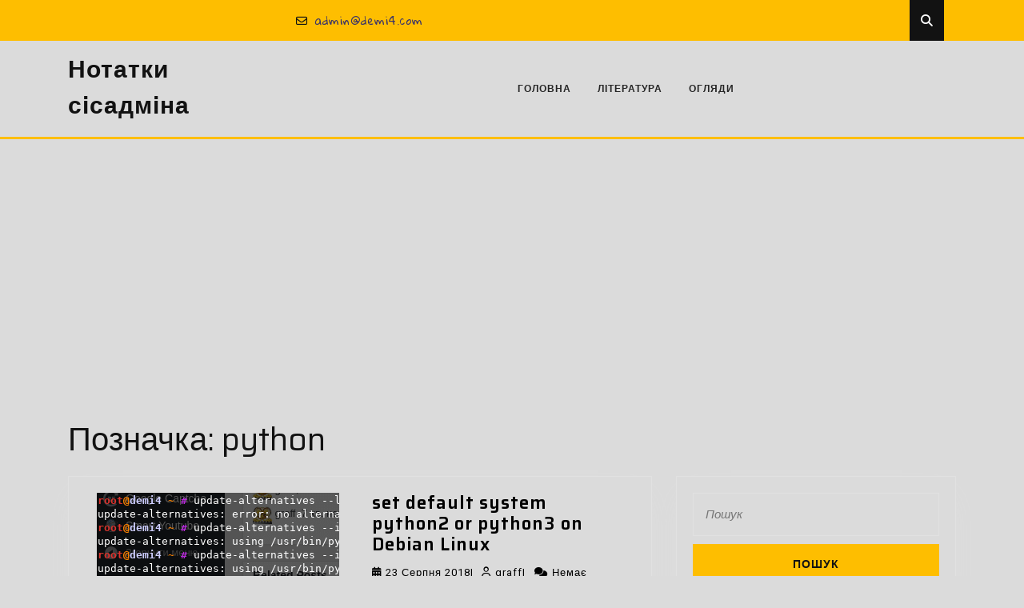

--- FILE ---
content_type: text/html; charset=UTF-8
request_url: https://demi4.com/tag/python/
body_size: 17988
content:
<!DOCTYPE html>
<html dir="ltr" lang="uk" prefix="og: https://ogp.me/ns#">
<head>
<meta charset="UTF-8">
<meta name="viewport" content="width=device-width">
<title>python - Нотатки сісадміна</title>
<style>img:is([sizes="auto" i], [sizes^="auto," i]) { contain-intrinsic-size: 3000px 1500px }</style>
<!-- All in One SEO 4.7.9 - aioseo.com -->
<meta name="robots" content="max-image-preview:large" />
<link rel="canonical" href="https://demi4.com/tag/python/" />
<meta name="generator" content="All in One SEO (AIOSEO) 4.7.9" />
<script type="application/ld+json" class="aioseo-schema">
{"@context":"https:\/\/schema.org","@graph":[{"@type":"BreadcrumbList","@id":"https:\/\/demi4.com\/tag\/python\/#breadcrumblist","itemListElement":[{"@type":"ListItem","@id":"https:\/\/demi4.com\/#listItem","position":1,"name":"\u0413\u043e\u043b\u043e\u0432\u043d\u0430","item":"https:\/\/demi4.com\/","nextItem":{"@type":"ListItem","@id":"https:\/\/demi4.com\/tag\/python\/#listItem","name":"python"}},{"@type":"ListItem","@id":"https:\/\/demi4.com\/tag\/python\/#listItem","position":2,"name":"python","previousItem":{"@type":"ListItem","@id":"https:\/\/demi4.com\/#listItem","name":"\u0413\u043e\u043b\u043e\u0432\u043d\u0430"}}]},{"@type":"CollectionPage","@id":"https:\/\/demi4.com\/tag\/python\/#collectionpage","url":"https:\/\/demi4.com\/tag\/python\/","name":"python - \u041d\u043e\u0442\u0430\u0442\u043a\u0438 \u0441\u0456\u0441\u0430\u0434\u043c\u0456\u043d\u0430","inLanguage":"uk","isPartOf":{"@id":"https:\/\/demi4.com\/#website"},"breadcrumb":{"@id":"https:\/\/demi4.com\/tag\/python\/#breadcrumblist"}},{"@type":"Person","@id":"https:\/\/demi4.com\/#person","name":"graff","image":{"@type":"ImageObject","@id":"https:\/\/demi4.com\/tag\/python\/#personImage","url":"https:\/\/secure.gravatar.com\/avatar\/1db2110f3046397ad7f0fcd650323bb2?s=96&r=g","width":96,"height":96,"caption":"graff"}},{"@type":"WebSite","@id":"https:\/\/demi4.com\/#website","url":"https:\/\/demi4.com\/","name":"\u041d\u043e\u0442\u0430\u0442\u043a\u0438 \u0441\u0456\u0441\u0430\u0434\u043c\u0456\u043d\u0430","description":"\u0432\u0438\u0440\u0456\u0448\u0435\u043d\u043d\u044f sysadmin \/ devops \u0437\u0430\u0432\u0434\u0430\u043d\u044c, \u043f\u0440\u043e\u0431\u043b\u0435\u043c, \u043f\u0438\u0442\u0430\u043d\u044c","inLanguage":"uk","publisher":{"@id":"https:\/\/demi4.com\/#person"}}]}
</script>
<!-- All in One SEO -->
<link rel='dns-prefetch' href='//www.googletagmanager.com' />
<link rel='dns-prefetch' href='//fonts.googleapis.com' />
<link rel='dns-prefetch' href='//pagead2.googlesyndication.com' />
<link rel="alternate" type="application/rss+xml" title="Нотатки сісадміна &raquo; стрічка" href="https://demi4.com/feed/" />
<link rel="alternate" type="application/rss+xml" title="Нотатки сісадміна &raquo; Канал коментарів" href="https://demi4.com/comments/feed/" />
<link rel="alternate" type="application/rss+xml" title="Нотатки сісадміна &raquo; python Канал теґу" href="https://demi4.com/tag/python/feed/" />
<script type="text/javascript">
/* <![CDATA[ */
window._wpemojiSettings = {"baseUrl":"https:\/\/s.w.org\/images\/core\/emoji\/15.0.3\/72x72\/","ext":".png","svgUrl":"https:\/\/s.w.org\/images\/core\/emoji\/15.0.3\/svg\/","svgExt":".svg","source":{"concatemoji":"https:\/\/demi4.com\/wp-includes\/js\/wp-emoji-release.min.js?ver=6.7.2"}};
/*! This file is auto-generated */
!function(i,n){var o,s,e;function c(e){try{var t={supportTests:e,timestamp:(new Date).valueOf()};sessionStorage.setItem(o,JSON.stringify(t))}catch(e){}}function p(e,t,n){e.clearRect(0,0,e.canvas.width,e.canvas.height),e.fillText(t,0,0);var t=new Uint32Array(e.getImageData(0,0,e.canvas.width,e.canvas.height).data),r=(e.clearRect(0,0,e.canvas.width,e.canvas.height),e.fillText(n,0,0),new Uint32Array(e.getImageData(0,0,e.canvas.width,e.canvas.height).data));return t.every(function(e,t){return e===r[t]})}function u(e,t,n){switch(t){case"flag":return n(e,"\ud83c\udff3\ufe0f\u200d\u26a7\ufe0f","\ud83c\udff3\ufe0f\u200b\u26a7\ufe0f")?!1:!n(e,"\ud83c\uddfa\ud83c\uddf3","\ud83c\uddfa\u200b\ud83c\uddf3")&&!n(e,"\ud83c\udff4\udb40\udc67\udb40\udc62\udb40\udc65\udb40\udc6e\udb40\udc67\udb40\udc7f","\ud83c\udff4\u200b\udb40\udc67\u200b\udb40\udc62\u200b\udb40\udc65\u200b\udb40\udc6e\u200b\udb40\udc67\u200b\udb40\udc7f");case"emoji":return!n(e,"\ud83d\udc26\u200d\u2b1b","\ud83d\udc26\u200b\u2b1b")}return!1}function f(e,t,n){var r="undefined"!=typeof WorkerGlobalScope&&self instanceof WorkerGlobalScope?new OffscreenCanvas(300,150):i.createElement("canvas"),a=r.getContext("2d",{willReadFrequently:!0}),o=(a.textBaseline="top",a.font="600 32px Arial",{});return e.forEach(function(e){o[e]=t(a,e,n)}),o}function t(e){var t=i.createElement("script");t.src=e,t.defer=!0,i.head.appendChild(t)}"undefined"!=typeof Promise&&(o="wpEmojiSettingsSupports",s=["flag","emoji"],n.supports={everything:!0,everythingExceptFlag:!0},e=new Promise(function(e){i.addEventListener("DOMContentLoaded",e,{once:!0})}),new Promise(function(t){var n=function(){try{var e=JSON.parse(sessionStorage.getItem(o));if("object"==typeof e&&"number"==typeof e.timestamp&&(new Date).valueOf()<e.timestamp+604800&&"object"==typeof e.supportTests)return e.supportTests}catch(e){}return null}();if(!n){if("undefined"!=typeof Worker&&"undefined"!=typeof OffscreenCanvas&&"undefined"!=typeof URL&&URL.createObjectURL&&"undefined"!=typeof Blob)try{var e="postMessage("+f.toString()+"("+[JSON.stringify(s),u.toString(),p.toString()].join(",")+"));",r=new Blob([e],{type:"text/javascript"}),a=new Worker(URL.createObjectURL(r),{name:"wpTestEmojiSupports"});return void(a.onmessage=function(e){c(n=e.data),a.terminate(),t(n)})}catch(e){}c(n=f(s,u,p))}t(n)}).then(function(e){for(var t in e)n.supports[t]=e[t],n.supports.everything=n.supports.everything&&n.supports[t],"flag"!==t&&(n.supports.everythingExceptFlag=n.supports.everythingExceptFlag&&n.supports[t]);n.supports.everythingExceptFlag=n.supports.everythingExceptFlag&&!n.supports.flag,n.DOMReady=!1,n.readyCallback=function(){n.DOMReady=!0}}).then(function(){return e}).then(function(){var e;n.supports.everything||(n.readyCallback(),(e=n.source||{}).concatemoji?t(e.concatemoji):e.wpemoji&&e.twemoji&&(t(e.twemoji),t(e.wpemoji)))}))}((window,document),window._wpemojiSettings);
/* ]]> */
</script>
<!-- <link rel='stylesheet' id='urvanov_syntax_highlighter-css' href='https://demi4.com/wp-content/plugins/urvanov-syntax-highlighter/css/min/urvanov_syntax_highlighter.min.css?ver=2.8.38' type='text/css' media='all' /> -->
<!-- <link rel='stylesheet' id='crayon-theme-classic-css' href='https://demi4.com/wp-content/plugins/urvanov-syntax-highlighter/themes/classic/classic.css?ver=2.8.38' type='text/css' media='all' /> -->
<!-- <link rel='stylesheet' id='crayon-font-monaco-css' href='https://demi4.com/wp-content/plugins/urvanov-syntax-highlighter/fonts/monaco.css?ver=2.8.38' type='text/css' media='all' /> -->
<link rel="stylesheet" type="text/css" href="//demi4.com/wp-content/cache/wpfc-minified/jnzbrcno/3tlfw.css" media="all"/>
<style id='wp-emoji-styles-inline-css' type='text/css'>
img.wp-smiley, img.emoji {
display: inline !important;
border: none !important;
box-shadow: none !important;
height: 1em !important;
width: 1em !important;
margin: 0 0.07em !important;
vertical-align: -0.1em !important;
background: none !important;
padding: 0 !important;
}
</style>
<!-- <link rel='stylesheet' id='wp-block-library-css' href='https://demi4.com/wp-includes/css/dist/block-library/style.min.css?ver=6.7.2' type='text/css' media='all' /> -->
<link rel="stylesheet" type="text/css" href="//demi4.com/wp-content/cache/wpfc-minified/2adyw5fc/3xihb.css" media="all"/>
<style id='wp-block-library-theme-inline-css' type='text/css'>
.wp-block-audio :where(figcaption){color:#555;font-size:13px;text-align:center}.is-dark-theme .wp-block-audio :where(figcaption){color:#ffffffa6}.wp-block-audio{margin:0 0 1em}.wp-block-code{border:1px solid #ccc;border-radius:4px;font-family:Menlo,Consolas,monaco,monospace;padding:.8em 1em}.wp-block-embed :where(figcaption){color:#555;font-size:13px;text-align:center}.is-dark-theme .wp-block-embed :where(figcaption){color:#ffffffa6}.wp-block-embed{margin:0 0 1em}.blocks-gallery-caption{color:#555;font-size:13px;text-align:center}.is-dark-theme .blocks-gallery-caption{color:#ffffffa6}:root :where(.wp-block-image figcaption){color:#555;font-size:13px;text-align:center}.is-dark-theme :root :where(.wp-block-image figcaption){color:#ffffffa6}.wp-block-image{margin:0 0 1em}.wp-block-pullquote{border-bottom:4px solid;border-top:4px solid;color:currentColor;margin-bottom:1.75em}.wp-block-pullquote cite,.wp-block-pullquote footer,.wp-block-pullquote__citation{color:currentColor;font-size:.8125em;font-style:normal;text-transform:uppercase}.wp-block-quote{border-left:.25em solid;margin:0 0 1.75em;padding-left:1em}.wp-block-quote cite,.wp-block-quote footer{color:currentColor;font-size:.8125em;font-style:normal;position:relative}.wp-block-quote:where(.has-text-align-right){border-left:none;border-right:.25em solid;padding-left:0;padding-right:1em}.wp-block-quote:where(.has-text-align-center){border:none;padding-left:0}.wp-block-quote.is-large,.wp-block-quote.is-style-large,.wp-block-quote:where(.is-style-plain){border:none}.wp-block-search .wp-block-search__label{font-weight:700}.wp-block-search__button{border:1px solid #ccc;padding:.375em .625em}:where(.wp-block-group.has-background){padding:1.25em 2.375em}.wp-block-separator.has-css-opacity{opacity:.4}.wp-block-separator{border:none;border-bottom:2px solid;margin-left:auto;margin-right:auto}.wp-block-separator.has-alpha-channel-opacity{opacity:1}.wp-block-separator:not(.is-style-wide):not(.is-style-dots){width:100px}.wp-block-separator.has-background:not(.is-style-dots){border-bottom:none;height:1px}.wp-block-separator.has-background:not(.is-style-wide):not(.is-style-dots){height:2px}.wp-block-table{margin:0 0 1em}.wp-block-table td,.wp-block-table th{word-break:normal}.wp-block-table :where(figcaption){color:#555;font-size:13px;text-align:center}.is-dark-theme .wp-block-table :where(figcaption){color:#ffffffa6}.wp-block-video :where(figcaption){color:#555;font-size:13px;text-align:center}.is-dark-theme .wp-block-video :where(figcaption){color:#ffffffa6}.wp-block-video{margin:0 0 1em}:root :where(.wp-block-template-part.has-background){margin-bottom:0;margin-top:0;padding:1.25em 2.375em}
</style>
<!-- <link rel='stylesheet' id='bplugins-plyrio-css' href='https://demi4.com/wp-content/plugins/html5-video-player/public/css/h5vp.css?ver=2.5.38' type='text/css' media='all' /> -->
<!-- <link rel='stylesheet' id='html5-player-video-style-css' href='https://demi4.com/wp-content/plugins/html5-video-player/dist/frontend.css?ver=2.5.38' type='text/css' media='all' /> -->
<link rel="stylesheet" type="text/css" href="//demi4.com/wp-content/cache/wpfc-minified/8a90xj3a/pl1b.css" media="all"/>
<style id='codemirror-blocks-code-block-style-inline-css' type='text/css'>
.code-block{margin-bottom:1.5rem;position:relative}.code-block pre.CodeMirror{background:#f2f2f2;background:linear-gradient(180deg,#f2f2f2 50%,#f9f9f9 0);background-size:56px 56px;border:1px solid #ddd;filter:progid:DXImageTransform.Microsoft.gradient(startColorstr="#f2f2f2",endColorstr="#f9f9f9",GradientType=0);line-height:28px;margin:0 0 10px;padding:0 10px;white-space:pre-wrap;white-space:-moz-pre-wrap;white-space:-pre-wrap;white-space:-o-pre-wrap;word-wrap:break-word;font-family:monospace;font-size:16px}.code-block .CodeMirror-fullscreen{bottom:0;height:auto;left:0;margin-bottom:0;padding-bottom:30px;position:fixed;right:0;top:0;z-index:5000}.code-block iframe.output-block-frame{background-color:#fff;box-shadow:0 0 10px 0 #444;display:none;margin:1em 0;transition:all .3s ease-in;width:100%}.code-block iframe.show{display:block}textarea.CodeMirror-ClipBoard{border:0;bottom:0;height:1px;opacity:0;padding:0;position:absolute;right:0;width:1px}.CodeMirror-notice{background:#000;border-radius:5px;bottom:-40px;color:#fff;font-size:12px;left:15px;padding:10px;position:fixed;transition:all .5s;z-index:5001}.CodeMirror svg.loader{background:rgba(30,30,30,.7);border-radius:3px;left:42%;max-width:64px;position:absolute;top:42%;fill:none;stroke:#222;stroke-linecap:round;stroke-width:8%}.CodeMirror use{stroke:#fff;animation:a 2s linear infinite}@keyframes a{to{stroke-dashoffset:0px}}.CodeMirror.has-panel{border-top-left-radius:0!important;border-top-right-radius:0!important}.CodeMirror-panel .max-height{margin-right:.5rem}.CodeMirror-panel .info-panel{display:flex;height:32px;justify-content:space-between;transition:all .4s ease-in}.CodeMirror-panel .info-panel .language{background:#4c607f;color:#fff;display:inline-block;font-size:16px;font-weight:500;padding:4px 32px;transition:"background" .4s ease-out}.CodeMirror-panel .info-panel .language.apl{background:#d2d2d2;color:#000}.CodeMirror-panel .info-panel .language.asp{background:#0088b6}.CodeMirror-panel .info-panel .language.aspx{background:#33a9dc}.CodeMirror-panel .info-panel .language.c{background:#005f91}.CodeMirror-panel .info-panel .language.cpp{background:#984c93}.CodeMirror-panel .info-panel .language.cobol{background:#005ca5}.CodeMirror-panel .info-panel .language.coffeescript{background:#6f4e37}.CodeMirror-panel .info-panel .language.clojure{background:#5881d8}.CodeMirror-panel .info-panel .language.css{background:#1572b6}.CodeMirror-panel .info-panel .language.csharp{background:#368832}.CodeMirror-panel .info-panel .language.diff{background:green}.CodeMirror-panel .info-panel .language.django{background:#44b78b}.CodeMirror-panel .info-panel .language.docker{background:#27b9ec}.CodeMirror-panel .info-panel .language.dylan{background-image:linear-gradient(to bottom right,#fd1a60,#f36420)}.CodeMirror-panel .info-panel .language.elm{background:#5fb4cb}.CodeMirror-panel .info-panel .language.erlang{background:#a2003e}.CodeMirror-panel .info-panel .language.fortran{background:#30b9db}.CodeMirror-panel .info-panel .language.fsharp{background:#665948}.CodeMirror-panel .info-panel .language.git{background:#fca326}.CodeMirror-panel .info-panel .language.go{background:#00acd7}.CodeMirror-panel .info-panel .language.groovy{background:#6398aa}.CodeMirror-panel .info-panel .language.haml{background:#ecdfa7;color:#3f3e29}.CodeMirror-panel .info-panel .language.haskell{background:#8f4e8b}.CodeMirror-panel .info-panel .language.html,.CodeMirror-panel .info-panel .language.htmlembedded,.CodeMirror-panel .info-panel .language.htmlmixed{background:#f1662a}.CodeMirror-panel .info-panel .language.http{background:#509e2f}.CodeMirror-panel .info-panel .language.java{background:#5382a1}.CodeMirror-panel .info-panel .language.js,.CodeMirror-panel .info-panel .language.json,.CodeMirror-panel .info-panel .language.jsx{background:#f5de19}.CodeMirror-panel .info-panel .language.jsonld{background:#0ca69c}.CodeMirror-panel .info-panel .language.jsp{background:#e56f14}.CodeMirror-panel .info-panel .language.kotlin{background-image:linear-gradient(to bottom right,#cb55c0,#f28e0e)}.CodeMirror-panel .info-panel .language.less{background:#193255}.CodeMirror-panel .info-panel .language.lisp{background:#c40804}.CodeMirror-panel .info-panel .language.livescript{background:#317eac}.CodeMirror-panel .info-panel .language.lua{background:navy}.CodeMirror-panel .info-panel .language.markdown{background:#755838}.CodeMirror-panel .info-panel .language.mariadb{background:#c49a6c;color:#002b64}.CodeMirror-panel .info-panel .language.mssql,.CodeMirror-panel .info-panel .language.mysql{background:#5d87a1}.CodeMirror-panel .info-panel .language.nginx{background:#019639}.CodeMirror-panel .info-panel .language.objectivec{background:#c2c2c2}.CodeMirror-panel .info-panel .language.perl{background:#3a3c5b}.CodeMirror-panel .info-panel .language.php{background:#6280b6}.CodeMirror-panel .info-panel .language.plsql{background:red}.CodeMirror-panel .info-panel .language.powershell{background:#5290fd}.CodeMirror-panel .info-panel .language.protobuf{background:#ff5c77}.CodeMirror-panel .info-panel .language.pug{background:#efcca3;color:#442823}.CodeMirror-panel .info-panel .language.puppet{background:#ffae1a}.CodeMirror-panel .info-panel .language.python{background:#ffdc4e;color:#366e9d}.CodeMirror-panel .info-panel .language.q{background:#1e78b3}.CodeMirror-panel .info-panel .language.r{background:#acadb2;color:#185ead}.CodeMirror-panel .info-panel .language.ruby{background:#e71622}.CodeMirror-panel .info-panel .language.rust{background:#a04f12}.CodeMirror-panel .info-panel .language.scala{background:#fe0000}.CodeMirror-panel .info-panel .language.stylus{background:#ff2952}.CodeMirror-panel .info-panel .language.sass,.CodeMirror-panel .info-panel .language.scss{background:#cd6799}.CodeMirror-panel .info-panel .language.shell{background:#d9b400}.CodeMirror-panel .info-panel .language.sql{background:#ffda44}.CodeMirror-panel .info-panel .language.sqlite{background:#003b57}.CodeMirror-panel .info-panel .language.squirrel{background:#a05a2c}.CodeMirror-panel .info-panel .language.stylus{background:#c2c2c2}.CodeMirror-panel .info-panel .language.swift{background:#fd2822}.CodeMirror-panel .info-panel .language.tcl{background:#c3b15f}.CodeMirror-panel .info-panel .language.text{background:#829ec2}.CodeMirror-panel .info-panel .language.textile{background:#ffe7ac;color:#000}.CodeMirror-panel .info-panel .language.toml{background:#7f7f7f}.CodeMirror-panel .info-panel .language.ttcn{background:#00adee}.CodeMirror-panel .info-panel .language.twig{background:#78dc50}.CodeMirror-panel .info-panel .language.typescript{background:#007acc}.CodeMirror-panel .info-panel .language.vb{background:#00519a}.CodeMirror-panel .info-panel .language.velocity{background:#262692}.CodeMirror-panel .info-panel .language.verilog{background:#1a348f}.CodeMirror-panel .info-panel .language.vhdl{background:#0d9b35}.CodeMirror-panel .info-panel .language.vue{background:#41b883}.CodeMirror-panel .info-panel .language.xml,.CodeMirror-panel .info-panel .language.xquery{background:#f1662a}.CodeMirror-panel .info-panel .language.yaml{background:#fbc02d}.CodeMirror-panel .control-panel{display:flex;padding:5px 3px}.CodeMirror-panel .control-panel>span{cursor:pointer;display:flex;margin:0 5px 0 0;transition:all .3s}.CodeMirror-panel .control-panel>span:hover{color:#fff}.CodeMirror-panel .control-panel .run-code{border:2px solid;border-radius:20px;box-sizing:border-box;display:inline-block;height:20px;position:relative;transform:scale(1);width:20px}.CodeMirror-panel .control-panel .run-code:after,.CodeMirror-panel .control-panel .run-code:before{box-sizing:border-box;content:"";display:block;position:absolute;top:3px}.CodeMirror-panel .control-panel .run-code:after{border-bottom:5px solid transparent;border-left:9px solid;border-top:5px solid transparent;left:5px;width:0}.CodeMirror-panel .control-panel .maximize,.CodeMirror-panel .control-panel .restore{border:2px solid;border-radius:2px;box-sizing:border-box;display:inline-block;height:20px;position:relative;transform:scale(1);width:20px}.CodeMirror-panel .control-panel .maximize:after{height:12px;top:2px;width:12px}.CodeMirror-panel .control-panel .maximize:after,.CodeMirror-panel .control-panel .restore:after{background:currentColor;box-sizing:border-box;content:"";display:inline-block;left:2px;position:absolute}.CodeMirror-panel .control-panel .restore:after{bottom:3px;height:3px;width:9px}.CodeMirror-panel .control-panel .copy{border:2px solid;border-bottom:0;border-radius:2px;border-right:0;box-sizing:border-box;display:inline-block;height:18px;position:relative;transform:scale(1);width:14px}.CodeMirror-panel .control-panel .copy:after{border:2px solid;border-radius:0 0 2px 0;box-sizing:border-box;content:"";display:inline-block;height:17px;left:1px;position:absolute;top:1px;width:13px}.CodeMirror-panel .control-panel .tool{cursor:help;position:relative}.CodeMirror-panel .control-panel .tool:after,.CodeMirror-panel .control-panel .tool:before{left:50%;opacity:0;position:absolute;z-index:-100}.CodeMirror-panel .control-panel .tool:focus:after,.CodeMirror-panel .control-panel .tool:focus:before,.CodeMirror-panel .control-panel .tool:hover:after,.CodeMirror-panel .control-panel .tool:hover:before{opacity:1;transform:scale(1) translateY(0);z-index:100}.CodeMirror-panel .control-panel .tool:before{border-color:transparent transparent #3e474f;border-style:solid;border-width:8px 12px 12px 8px;content:"";left:0;top:100%;transform:scale(.6) translateY(-20%);transition:all .85s cubic-bezier(.84,-.18,.31,1.26),opacity .85s .5s}.CodeMirror-panel .control-panel .tool:after{background:#3e474f;border-radius:5px;color:#edeff0;content:attr(data-tip);font-size:14px;left:-90px;padding:5px;text-align:center;top:180%;transition:all .85s cubic-bezier(.84,-.18,.31,1.26) .2s;width:120px}
</style>
<style id='classic-theme-styles-inline-css' type='text/css'>
/*! This file is auto-generated */
.wp-block-button__link{color:#fff;background-color:#32373c;border-radius:9999px;box-shadow:none;text-decoration:none;padding:calc(.667em + 2px) calc(1.333em + 2px);font-size:1.125em}.wp-block-file__button{background:#32373c;color:#fff;text-decoration:none}
</style>
<style id='global-styles-inline-css' type='text/css'>
:root{--wp--preset--aspect-ratio--square: 1;--wp--preset--aspect-ratio--4-3: 4/3;--wp--preset--aspect-ratio--3-4: 3/4;--wp--preset--aspect-ratio--3-2: 3/2;--wp--preset--aspect-ratio--2-3: 2/3;--wp--preset--aspect-ratio--16-9: 16/9;--wp--preset--aspect-ratio--9-16: 9/16;--wp--preset--color--black: #000000;--wp--preset--color--cyan-bluish-gray: #abb8c3;--wp--preset--color--white: #ffffff;--wp--preset--color--pale-pink: #f78da7;--wp--preset--color--vivid-red: #cf2e2e;--wp--preset--color--luminous-vivid-orange: #ff6900;--wp--preset--color--luminous-vivid-amber: #fcb900;--wp--preset--color--light-green-cyan: #7bdcb5;--wp--preset--color--vivid-green-cyan: #00d084;--wp--preset--color--pale-cyan-blue: #8ed1fc;--wp--preset--color--vivid-cyan-blue: #0693e3;--wp--preset--color--vivid-purple: #9b51e0;--wp--preset--gradient--vivid-cyan-blue-to-vivid-purple: linear-gradient(135deg,rgba(6,147,227,1) 0%,rgb(155,81,224) 100%);--wp--preset--gradient--light-green-cyan-to-vivid-green-cyan: linear-gradient(135deg,rgb(122,220,180) 0%,rgb(0,208,130) 100%);--wp--preset--gradient--luminous-vivid-amber-to-luminous-vivid-orange: linear-gradient(135deg,rgba(252,185,0,1) 0%,rgba(255,105,0,1) 100%);--wp--preset--gradient--luminous-vivid-orange-to-vivid-red: linear-gradient(135deg,rgba(255,105,0,1) 0%,rgb(207,46,46) 100%);--wp--preset--gradient--very-light-gray-to-cyan-bluish-gray: linear-gradient(135deg,rgb(238,238,238) 0%,rgb(169,184,195) 100%);--wp--preset--gradient--cool-to-warm-spectrum: linear-gradient(135deg,rgb(74,234,220) 0%,rgb(151,120,209) 20%,rgb(207,42,186) 40%,rgb(238,44,130) 60%,rgb(251,105,98) 80%,rgb(254,248,76) 100%);--wp--preset--gradient--blush-light-purple: linear-gradient(135deg,rgb(255,206,236) 0%,rgb(152,150,240) 100%);--wp--preset--gradient--blush-bordeaux: linear-gradient(135deg,rgb(254,205,165) 0%,rgb(254,45,45) 50%,rgb(107,0,62) 100%);--wp--preset--gradient--luminous-dusk: linear-gradient(135deg,rgb(255,203,112) 0%,rgb(199,81,192) 50%,rgb(65,88,208) 100%);--wp--preset--gradient--pale-ocean: linear-gradient(135deg,rgb(255,245,203) 0%,rgb(182,227,212) 50%,rgb(51,167,181) 100%);--wp--preset--gradient--electric-grass: linear-gradient(135deg,rgb(202,248,128) 0%,rgb(113,206,126) 100%);--wp--preset--gradient--midnight: linear-gradient(135deg,rgb(2,3,129) 0%,rgb(40,116,252) 100%);--wp--preset--font-size--small: 13px;--wp--preset--font-size--medium: 20px;--wp--preset--font-size--large: 36px;--wp--preset--font-size--x-large: 42px;--wp--preset--spacing--20: 0.44rem;--wp--preset--spacing--30: 0.67rem;--wp--preset--spacing--40: 1rem;--wp--preset--spacing--50: 1.5rem;--wp--preset--spacing--60: 2.25rem;--wp--preset--spacing--70: 3.38rem;--wp--preset--spacing--80: 5.06rem;--wp--preset--shadow--natural: 6px 6px 9px rgba(0, 0, 0, 0.2);--wp--preset--shadow--deep: 12px 12px 50px rgba(0, 0, 0, 0.4);--wp--preset--shadow--sharp: 6px 6px 0px rgba(0, 0, 0, 0.2);--wp--preset--shadow--outlined: 6px 6px 0px -3px rgba(255, 255, 255, 1), 6px 6px rgba(0, 0, 0, 1);--wp--preset--shadow--crisp: 6px 6px 0px rgba(0, 0, 0, 1);}:where(.is-layout-flex){gap: 0.5em;}:where(.is-layout-grid){gap: 0.5em;}body .is-layout-flex{display: flex;}.is-layout-flex{flex-wrap: wrap;align-items: center;}.is-layout-flex > :is(*, div){margin: 0;}body .is-layout-grid{display: grid;}.is-layout-grid > :is(*, div){margin: 0;}:where(.wp-block-columns.is-layout-flex){gap: 2em;}:where(.wp-block-columns.is-layout-grid){gap: 2em;}:where(.wp-block-post-template.is-layout-flex){gap: 1.25em;}:where(.wp-block-post-template.is-layout-grid){gap: 1.25em;}.has-black-color{color: var(--wp--preset--color--black) !important;}.has-cyan-bluish-gray-color{color: var(--wp--preset--color--cyan-bluish-gray) !important;}.has-white-color{color: var(--wp--preset--color--white) !important;}.has-pale-pink-color{color: var(--wp--preset--color--pale-pink) !important;}.has-vivid-red-color{color: var(--wp--preset--color--vivid-red) !important;}.has-luminous-vivid-orange-color{color: var(--wp--preset--color--luminous-vivid-orange) !important;}.has-luminous-vivid-amber-color{color: var(--wp--preset--color--luminous-vivid-amber) !important;}.has-light-green-cyan-color{color: var(--wp--preset--color--light-green-cyan) !important;}.has-vivid-green-cyan-color{color: var(--wp--preset--color--vivid-green-cyan) !important;}.has-pale-cyan-blue-color{color: var(--wp--preset--color--pale-cyan-blue) !important;}.has-vivid-cyan-blue-color{color: var(--wp--preset--color--vivid-cyan-blue) !important;}.has-vivid-purple-color{color: var(--wp--preset--color--vivid-purple) !important;}.has-black-background-color{background-color: var(--wp--preset--color--black) !important;}.has-cyan-bluish-gray-background-color{background-color: var(--wp--preset--color--cyan-bluish-gray) !important;}.has-white-background-color{background-color: var(--wp--preset--color--white) !important;}.has-pale-pink-background-color{background-color: var(--wp--preset--color--pale-pink) !important;}.has-vivid-red-background-color{background-color: var(--wp--preset--color--vivid-red) !important;}.has-luminous-vivid-orange-background-color{background-color: var(--wp--preset--color--luminous-vivid-orange) !important;}.has-luminous-vivid-amber-background-color{background-color: var(--wp--preset--color--luminous-vivid-amber) !important;}.has-light-green-cyan-background-color{background-color: var(--wp--preset--color--light-green-cyan) !important;}.has-vivid-green-cyan-background-color{background-color: var(--wp--preset--color--vivid-green-cyan) !important;}.has-pale-cyan-blue-background-color{background-color: var(--wp--preset--color--pale-cyan-blue) !important;}.has-vivid-cyan-blue-background-color{background-color: var(--wp--preset--color--vivid-cyan-blue) !important;}.has-vivid-purple-background-color{background-color: var(--wp--preset--color--vivid-purple) !important;}.has-black-border-color{border-color: var(--wp--preset--color--black) !important;}.has-cyan-bluish-gray-border-color{border-color: var(--wp--preset--color--cyan-bluish-gray) !important;}.has-white-border-color{border-color: var(--wp--preset--color--white) !important;}.has-pale-pink-border-color{border-color: var(--wp--preset--color--pale-pink) !important;}.has-vivid-red-border-color{border-color: var(--wp--preset--color--vivid-red) !important;}.has-luminous-vivid-orange-border-color{border-color: var(--wp--preset--color--luminous-vivid-orange) !important;}.has-luminous-vivid-amber-border-color{border-color: var(--wp--preset--color--luminous-vivid-amber) !important;}.has-light-green-cyan-border-color{border-color: var(--wp--preset--color--light-green-cyan) !important;}.has-vivid-green-cyan-border-color{border-color: var(--wp--preset--color--vivid-green-cyan) !important;}.has-pale-cyan-blue-border-color{border-color: var(--wp--preset--color--pale-cyan-blue) !important;}.has-vivid-cyan-blue-border-color{border-color: var(--wp--preset--color--vivid-cyan-blue) !important;}.has-vivid-purple-border-color{border-color: var(--wp--preset--color--vivid-purple) !important;}.has-vivid-cyan-blue-to-vivid-purple-gradient-background{background: var(--wp--preset--gradient--vivid-cyan-blue-to-vivid-purple) !important;}.has-light-green-cyan-to-vivid-green-cyan-gradient-background{background: var(--wp--preset--gradient--light-green-cyan-to-vivid-green-cyan) !important;}.has-luminous-vivid-amber-to-luminous-vivid-orange-gradient-background{background: var(--wp--preset--gradient--luminous-vivid-amber-to-luminous-vivid-orange) !important;}.has-luminous-vivid-orange-to-vivid-red-gradient-background{background: var(--wp--preset--gradient--luminous-vivid-orange-to-vivid-red) !important;}.has-very-light-gray-to-cyan-bluish-gray-gradient-background{background: var(--wp--preset--gradient--very-light-gray-to-cyan-bluish-gray) !important;}.has-cool-to-warm-spectrum-gradient-background{background: var(--wp--preset--gradient--cool-to-warm-spectrum) !important;}.has-blush-light-purple-gradient-background{background: var(--wp--preset--gradient--blush-light-purple) !important;}.has-blush-bordeaux-gradient-background{background: var(--wp--preset--gradient--blush-bordeaux) !important;}.has-luminous-dusk-gradient-background{background: var(--wp--preset--gradient--luminous-dusk) !important;}.has-pale-ocean-gradient-background{background: var(--wp--preset--gradient--pale-ocean) !important;}.has-electric-grass-gradient-background{background: var(--wp--preset--gradient--electric-grass) !important;}.has-midnight-gradient-background{background: var(--wp--preset--gradient--midnight) !important;}.has-small-font-size{font-size: var(--wp--preset--font-size--small) !important;}.has-medium-font-size{font-size: var(--wp--preset--font-size--medium) !important;}.has-large-font-size{font-size: var(--wp--preset--font-size--large) !important;}.has-x-large-font-size{font-size: var(--wp--preset--font-size--x-large) !important;}
:where(.wp-block-post-template.is-layout-flex){gap: 1.25em;}:where(.wp-block-post-template.is-layout-grid){gap: 1.25em;}
:where(.wp-block-columns.is-layout-flex){gap: 2em;}:where(.wp-block-columns.is-layout-grid){gap: 2em;}
:root :where(.wp-block-pullquote){font-size: 1.5em;line-height: 1.6;}
</style>
<link rel='stylesheet' id='sirat-font-css' href='//fonts.googleapis.com/css?family=ABeeZee%3Aital%400%3B1%7CAbril+Fatface%7CAcme%7CAlfa+Slab+One%7CAllura%7CAnton%7CArchitects+Daughter%7CArchivo%3Aital%2Cwght%400%2C100%3B0%2C200%3B0%2C300%3B0%2C400%3B0%2C500%3B0%2C600%3B0%2C700%3B0%2C800%3B0%2C900%3B1%2C100%3B1%2C200%3B1%2C300%3B1%2C400%3B1%2C500%3B1%2C600%3B1%2C700%3B1%2C800%3B1%2C900%7CArimo%3Aital%2Cwght%400%2C400%3B0%2C500%3B0%2C600%3B0%2C700%3B1%2C400%3B1%2C500%3B1%2C600%3B1%2C700%7CArsenal%3Aital%2Cwght%400%2C400%3B0%2C700%3B1%2C400%3B1%2C700%7CArvo%3Aital%2Cwght%400%2C400%3B0%2C700%3B1%2C400%3B1%2C700%7CAlegreya+Sans%3Aital%2Cwght%400%2C100%3B0%2C300%3B0%2C400%3B0%2C500%3B0%2C700%3B0%2C800%3B0%2C900%3B1%2C100%3B1%2C300%3B1%2C400%3B1%2C500%3B1%2C700%3B1%2C800%3B1%2C900%7CAsap%3Aital%2Cwght%400%2C100%3B0%2C200%3B0%2C300%3B0%2C400%3B0%2C500%3B0%2C600%3B0%2C700%3B0%2C800%3B0%2C900%3B1%2C100%3B1%2C200%3B1%2C300%3B1%2C400%3B1%2C500%3B1%2C600%3B1%2C700%3B1%2C800%3B1%2C900%7CAssistant%3Awght%40200%3B300%3B400%3B500%3B600%3B700%3B800%7CAveria+Serif+Libre%3Aital%2Cwght%400%2C300%3B0%2C400%3B0%2C700%3B1%2C300%3B1%2C400%3B1%2C700%7CBangers%7CBoogaloo%7CBad+Script%7CBarlow+Condensed%3Aital%2Cwght%400%2C100%3B0%2C200%3B0%2C300%3B0%2C400%3B0%2C500%3B0%2C600%3B0%2C700%3B0%2C800%3B0%2C900%3B1%2C100%3B1%2C200%3B1%2C300%3B1%2C400%3B1%2C500%3B1%2C600%3B1%2C700%3B1%2C800%3B1%2C900%7CBitter%3Aital%2Cwght%400%2C100%3B0%2C200%3B0%2C300%3B0%2C400%3B0%2C500%3B0%2C600%3B0%2C700%3B0%2C800%3B0%2C900%3B1%2C100%3B1%2C200%3B1%2C300%3B1%2C400%3B1%2C500%3B1%2C600%3B1%2C700%3B1%2C800%3B1%2C900%7CBree+Serif%7CBenchNine%3Awght%40300%3B400%3B700%7CCabin%3Aital%2Cwght%400%2C400%3B0%2C500%3B0%2C600%3B0%2C700%3B1%2C400%3B1%2C500%3B1%2C600%3B1%2C700%7CCardo%3Aital%2Cwght%400%2C400%3B0%2C700%3B1%2C400%7CCourgette%7CCaveat+Brush%7CCherry+Swash%3Awght%40400%3B700%7CCormorant+Garamond%3Aital%2Cwght%400%2C300%3B0%2C400%3B0%2C500%3B0%2C600%3B0%2C700%3B1%2C300%3B1%2C400%3B1%2C500%3B1%2C600%3B1%2C700%7CCrimson+Text%3Aital%2Cwght%400%2C400%3B0%2C600%3B0%2C700%3B1%2C400%3B1%2C600%3B1%2C700%7CCuprum%3Aital%2Cwght%400%2C400%3B0%2C500%3B0%2C600%3B0%2C700%3B1%2C400%3B1%2C500%3B1%2C600%3B1%2C700%7CCookie%7CComing+Soon%7CCharm%3Awght%40400%3B700%7CChewy%7CDays+One%7CDM+Serif+Display%3Aital%400%3B1%7CDosis%3Awght%40200%3B300%3B400%3B500%3B600%3B700%3B800%7CEB+Garamond%3Aital%2Cwght%400%2C400%3B0%2C500%3B0%2C600%3B0%2C700%3B0%2C800%3B1%2C400%3B1%2C500%3B1%2C600%3B1%2C700%3B1%2C800%7CEconomica%3Aital%2Cwght%400%2C400%3B0%2C700%3B1%2C400%3B1%2C700%7CExo+2%3Aital%2Cwght%400%2C100%3B0%2C200%3B0%2C300%3B0%2C400%3B0%2C500%3B0%2C600%3B0%2C700%3B0%2C800%3B0%2C900%3B1%2C100%3B1%2C200%3B1%2C400%3B1%2C500%3B1%2C600%3B1%2C700%3B1%2C800%3B1%2C900%7CFira+Sans%3Aital%2Cwght%400%2C100%3B0%2C200%3B0%2C300%3B0%2C400%3B0%2C500%3B0%2C600%3B0%2C700%3B0%2C800%3B0%2C900%3B1%2C100%3B1%2C200%3B1%2C300%3B1%2C400%3B1%2C500%3B1%2C600%3B1%2C700%3B1%2C800%3B1%2C900%7CFredoka+One%7CFjalla+One%7CFrank+Ruhl+Libre%3Awght%40300%3B400%3B500%3B700%3B900%7CGabriela%7CGloria+Hallelujah%7CGreat+Vibes%7CHandlee%7CHammersmith+One%7CHeebo%3Awght%40100%3B200%3B300%3B400%3B500%3B600%3B700%3B800%3B900%7CHind%3Awght%40300%3B400%3B500%3B600%3B700%7CInconsolata%3Awght%40200%3B300%3B400%3B500%3B600%3B700%3B800%3B900%7CIndie+Flower%7CIM+Fell+English+SC%7CJulius+Sans+One%7CJomhuria%7CJosefin+Slab%3Aital%2Cwght%400%2C100%3B0%2C200%3B0%2C300%3B0%2C400%3B0%2C500%3B0%2C600%3B0%2C700%3B1%2C100%3B1%2C200%3B1%2C300%3B1%2C400%3B1%2C500%3B1%2C600%3B1%2C700%7CJosefin+Sans%3Aital%2Cwght%400%2C100%3B0%2C200%3B0%2C300%3B0%2C400%3B0%2C500%3B0%2C600%3B0%2C700%3B1%2C100%3B1%2C200%3B1%2C300%3B1%2C400%3B1%2C500%3B1%2C600%3B1%2C700%7CJost%3Aital%2Cwght%400%2C100%3B0%2C200%3B0%2C300%3B0%2C400%3B0%2C500%3B0%2C600%3B0%2C700%3B0%2C800%3B0%2C900%3B1%2C100%3B1%2C200%3B1%2C300%3B1%2C400%3B1%2C500%3B1%2C600%3B1%2C700%3B1%2C800%3B1%2C900%7CKanit%3Aital%2Cwght%400%2C100%3B0%2C200%3B0%2C300%3B0%2C400%3B0%2C500%3B0%2C600%3B0%2C700%3B0%2C800%3B0%2C900%3B1%2C100%3B1%2C200%3B1%2C300%3B1%2C400%3B1%2C500%3B1%2C600%3B1%2C700%3B1%2C800%3B1%2C900%7CKaushan+Script%7CKrub%3Aital%2Cwght%400%2C200%3B0%2C300%3B0%2C400%3B0%2C500%3B0%2C600%3B0%2C700%3B1%2C200%3B1%2C300%3B1%2C400%3B1%2C500%3B1%2C600%3B1%2C700%7CLato%3Aital%2Cwght%400%2C100%3B0%2C300%3B0%2C400%3B0%2C700%3B0%2C900%3B1%2C100%3B1%2C300%3B1%2C400%3B1%2C700%3B1%2C900%7CLora%3Aital%2Cwght%400%2C400%3B0%2C500%3B0%2C600%3B0%2C700%3B1%2C400%3B1%2C500%3B1%2C600%3B1%2C700%7CLibre+Baskerville%3Aital%2Cwght%400%2C400%3B0%2C700%3B1%2C400%7CLiterata%3Aital%2Copsz%2Cwght%400%2C7..72%2C200%3B0%2C7..72%2C300%3B0%2C7..72%2C400%3B0%2C7..72%2C500%3B0%2C7..72%2C600%3B0%2C7..72%2C700%3B0%2C7..72%2C800%3B0%2C7..72%2C900%3B1%2C7..72%2C200%3B1%2C7..72%2C300%3B1%2C7..72%2C400%3B1%2C7..72%2C500%3B1%2C7..72%2C600%3B1%2C7..72%2C700%3B1%2C7..72%2C800%3B1%2C7..72%2C900%7CLobster%7CLobster+Two%3Aital%2Cwght%400%2C400%3B0%2C700%3B1%2C400%3B1%2C700%7CMerriweather%3Aital%2Cwght%400%2C300%3B0%2C400%3B0%2C700%3B0%2C900%3B1%2C300%3B1%2C400%3B1%2C700%3B1%2C900%7CMarck+Script%7CMarcellus%7CMerienda+One%7CMonda%3Awght%40400%3B700%7CMontserrat%3Aital%2Cwght%400%2C100%3B0%2C200%3B0%2C300%3B0%2C400%3B0%2C500%3B0%2C600%3B0%2C700%3B0%2C800%3B0%2C900%3B1%2C100%3B1%2C200%3B1%2C300%3B1%2C400%3B1%2C500%3B1%2C600%3B1%2C700%3B1%2C800%3B1%2C900%7CMulish%3Aital%2Cwght%400%2C200%3B0%2C300%3B0%2C400%3B0%2C500%3B0%2C600%3B0%2C700%3B0%2C800%3B0%2C900%3B0%2C1000%3B1%2C200%3B1%2C300%3B1%2C400%3B1%2C500%3B1%2C600%3B1%2C700%3B1%2C800%3B1%2C900%3B1%2C1000%7CNoto+Serif%3Aital%2Cwght%400%2C400%3B0%2C700%3B1%2C400%3B1%2C700%7CNunito+Sans%3Aital%2Cwght%400%2C200%3B0%2C300%3B0%2C400%3B0%2C600%3B0%2C700%3B0%2C800%3B0%2C900%3B1%2C200%3B1%2C300%3B1%2C400%3B1%2C600%3B1%2C700%3B1%2C800%3B1%2C900%7COpen+Sans%3Aital%2Cwght%400%2C300%3B0%2C400%3B0%2C500%3B0%2C600%3B0%2C700%3B0%2C800%3B1%2C300%3B1%2C400%3B1%2C500%3B1%2C600%3B1%2C700%3B1%2C800%7COverpass%3Aital%2Cwght%400%2C100%3B0%2C200%3B0%2C300%3B0%2C400%3B0%2C500%3B0%2C600%3B0%2C700%3B0%2C800%3B0%2C900%3B1%2C100%3B1%2C200%3B1%2C300%3B1%2C400%3B1%2C500%3B1%2C600%3B1%2C700%3B1%2C800%3B1%2C900%7COverpass+Mono%3Awght%40300%3B400%3B500%3B600%3B700%7COxygen%3Awght%40300%3B400%3B700%7COswald%3Awght%40200%3B300%3B400%3B500%3B600%3B700%7COrbitron%3Awght%40400%3B500%3B600%3B700%3B800%3B900%7CPatua+One%7CPacifico%7CPadauk%3Awght%40400%3B700%7CPlayball%7CPlayfair+Display%3Aital%2Cwght%400%2C400%3B0%2C500%3B0%2C600%3B0%2C700%3B0%2C800%3B0%2C900%3B1%2C400%3B1%2C500%3B1%2C600%3B1%2C700%3B1%2C800%3B1%2C900%7CPrompt%3Aital%2Cwght%400%2C100%3B0%2C200%3B0%2C300%3B0%2C400%3B0%2C500%3B0%2C600%3B0%2C700%3B0%2C800%3B0%2C900%3B1%2C100%3B1%2C200%3B1%2C300%3B1%2C400%3B1%2C500%3B1%2C600%3B1%2C700%3B1%2C800%3B1%2C900%7CPT+Sans%3Aital%2Cwght%400%2C400%3B0%2C700%3B1%2C400%3B1%2C700%7CPT+Serif%3Aital%2Cwght%400%2C400%3B0%2C700%3B1%2C400%3B1%2C700%7CPhilosopher%3Aital%2Cwght%400%2C400%3B0%2C700%3B1%2C400%3B1%2C700%7CPermanent+Marker%7CPoiret+One%7CPoppins%3Aital%2Cwght%400%2C100%3B0%2C200%3B0%2C300%3B0%2C400%3B0%2C500%3B0%2C600%3B0%2C700%3B0%2C800%3B0%2C900%3B1%2C100%3B1%2C200%3B1%2C300%3B1%2C400%3B1%2C500%3B1%2C600%3B1%2C700%3B1%2C800%3B1%2C900%7CPrata%7CQuicksand%3Awght%40300%3B400%3B500%3B600%3B700%7CQuattrocento+Sans%3Aital%2Cwght%400%2C400%3B0%2C700%3B1%2C400%3B1%2C700%7CRaleway%3Aital%2Cwght%400%2C100%3B0%2C200%3B0%2C300%3B0%2C400%3B0%2C500%3B0%2C600%3B0%2C700%3B0%2C800%3B0%2C900%3B1%2C100%3B1%2C200%3B1%2C300%3B1%2C400%3B1%2C500%3B1%2C600%3B1%2C700%3B1%2C800%3B1%2C900%7CRubik%3Aital%2Cwght%400%2C300%3B0%2C400%3B0%2C500%3B0%2C600%3B0%2C700%3B0%2C800%3B0%2C900%3B1%2C300%3B1%2C400%3B1%2C500%3B1%2C600%3B1%2C700%3B1%2C800%3B1%2C900%7CRoboto%3Aital%2Cwght%400%2C100%3B0%2C300%3B0%2C400%3B0%2C500%3B0%2C700%3B0%2C900%3B1%2C100%3B1%2C300%3B1%2C400%3B1%2C500%3B1%2C700%3B1%2C900%7CRoboto+Condensed%3Aital%2Cwght%400%2C300%3B0%2C400%3B0%2C700%3B1%2C300%3B1%2C400%3B1%2C700%7CRokkitt%3Awght%40100%3B200%3B300%3B400%3B500%3B600%3B700%3B800%3B900%7CRopa+Sans%3Aital%400%3B1%7CRusso+One%7CRighteous%7CSaira%3Aital%2Cwght%400%2C100%3B0%2C200%3B0%2C300%3B0%2C400%3B0%2C500%3B0%2C600%3B0%2C700%3B0%2C800%3B0%2C900%3B1%2C100%3B1%2C200%3B1%2C300%3B1%2C400%3B1%2C500%3B1%2C600%3B1%2C700%3B1%2C800%3B1%2C900%7CSatisfy%7CSen%3Awght%40400%3B700%3B800%7CSource+Sans+Pro%3Aital%2Cwght%400%2C200%3B0%2C300%3B0%2C400%3B0%2C600%3B0%2C700%3B0%2C900%3B1%2C200%3B1%2C300%3B1%2C400%3B1%2C600%3B1%2C700%3B1%2C900%7CShadows+Into+Light+Two%7CShadows+Into+Light%7CSacramento%7CSail%7CShrikhand%7CStaatliches%7CStylish%7CTangerine%3Awght%40400%3B700%7CTitillium+Web%3Aital%2Cwght%400%2C200%3B0%2C300%3B0%2C400%3B0%2C600%3B0%2C700%3B0%2C900%3B1%2C200%3B1%2C300%3B1%2C400%3B1%2C600%3B1%2C700%7CTrirong%3Aital%2Cwght%400%2C100%3B0%2C200%3B0%2C300%3B0%2C400%3B0%2C500%3B0%2C600%3B0%2C700%3B0%2C800%3B0%2C900%3B1%2C100%3B1%2C200%3B1%2C300%3B1%2C400%3B1%2C500%3B1%2C600%3B1%2C700%3B1%2C800%3B1%2C900%7CUbuntu%3Aital%2Cwght%400%2C300%3B0%2C400%3B0%2C500%3B0%2C700%3B1%2C300%3B1%2C400%3B1%2C500%3B1%2C700%7CUnica+One%7CVT323%7CVarela+Round%7CVampiro+One%7CVollkorn%3Aital%2Cwght%400%2C400%3B0%2C500%3B0%2C600%3B0%2C700%3B0%2C800%3B0%2C900%3B1%2C400%3B1%2C500%3B1%2C600%3B1%2C700%3B1%2C800%3B1%2C900%7CVolkhov%3Aital%2Cwght%400%2C400%3B0%2C700%3B1%2C400%3B1%2C700%7CWork+Sans%3Aital%2Cwght%400%2C100%3B0%2C200%3B0%2C300%3B0%2C400%3B0%2C500%3B0%2C600%3B0%2C700%3B0%2C800%3B0%2C900%3B1%2C100%3B1%2C200%3B1%2C300%3B1%2C400%3B1%2C500%3B1%2C600%3B1%2C700%3B1%2C800%3B1%2C900%7CYanone+Kaffeesatz%3Awght%40200%3B300%3B400%3B500%3B600%3B700%7CZCOOL+XiaoWei&#038;ver=6.7.2' type='text/css' media='all' />
<!-- <link rel='stylesheet' id='sirat-block-style-css' href='https://demi4.com/wp-content/themes/sirat/assets/css/blocks.css?ver=6.7.2' type='text/css' media='all' /> -->
<!-- <link rel='stylesheet' id='sirat-block-patterns-style-frontend-css' href='https://demi4.com/wp-content/themes/sirat/inc/block-patterns/css/block-frontend.css?ver=6.7.2' type='text/css' media='all' /> -->
<!-- <link rel='stylesheet' id='bootstrap-style-css' href='https://demi4.com/wp-content/themes/sirat/assets/css/bootstrap.css?ver=6.7.2' type='text/css' media='all' /> -->
<!-- <link rel='stylesheet' id='sirat-basic-style-css' href='https://demi4.com/wp-content/themes/sirat/style.css?ver=6.7.2' type='text/css' media='all' /> -->
<link rel="stylesheet" type="text/css" href="//demi4.com/wp-content/cache/wpfc-minified/2ypavvqh/9ug0k.css" media="all"/>
<style id='sirat-basic-style-inline-css' type='text/css'>
body{max-width: 100%;}#slider img{opacity:0.9}#slider .carousel-caption, #slider .inner_carousel, #slider .inner_carousel h1{text-align:left; left:15%; right:45%;}.slider-page-image{
background-color: #febe00;
}#header main-menu-navigation ul{text-align:right;}.logo{border-bottom:none;}.post-main-box{}.customize-partial-edit-shortcuts-shown .slider-refresh{display: none;}#slider{background-color: 1;}.main-menu-navigation a{font-weight: 600;}.main-menu-navigation a{text-transform:Uppercase;}.main-menu-navigation a{}.more-btn a{font-size: 14;}.more-btn a{text-transform:Uppercase;}.post-main-box .more-btn a{letter-spacing: 14;}@media screen and (max-width:575px) {.top-bar{display:block;} }@media screen and (max-width:575px) {.search-box{display:block;} }@media screen and (max-width:575px){.header-fixed{position:static;} }@media screen and (max-width:575px) {#slider{display:block;} }@media screen and (max-width:575px) {#slider .more-btn, #slider .slider-inner-content .more-btn{display:block;} }@media screen and (max-width:575px) {span.entry-date{display:inline-block !important;} }@media screen and (max-width:575px) {span.entry-author{display:inline-block !important;} }@media screen and (max-width:575px) {span.entry-comments{display:inline-block !important;} }@media screen and (max-width:575px) {span.entry-time{display:inline-block !important;} }@media screen and (max-width:575px) {.post-info{display:block;} }@media screen and (max-width:575px) {a.scrollup{visibility:visible !important;} }@media screen and (max-width:575px) {#sidebar{display:block;} }.woocommerce ul.products li.product .onsale{left: auto; right: 0;}#footer li{text-align: left;}.copyright p{width:100%; text-align:center; float:none;}#footer{background-attachment: scroll !important;}#footer{background-position: center center!important;}#footer h3, #footer .wp-block-search .wp-block-search__label{text-align: left;}{background-color: transparent;}.main-menu-navigation a{}.home-page-header{background-position: center top!important;}#footer h3, #footer .wp-block-search .wp-block-search__label, a.rsswidget.rss-widget-title{letter-spacing: 1px;}#footer h3, #footer .wp-block-search .wp-block-search__label, a.rsswidget.rss-widget-title{font-size: 25px;}#footer h3, #footer .wp-block-search .wp-block-search__label{text-transform:Capitalize;}#footer{}@media screen and (max-width:575px){
#preloader{display:none !important;} }@media screen and (min-width:768px) {.bradcrumbs{text-align:start;}}
</style>
<!-- <link rel='stylesheet' id='font-awesome-css-css' href='https://demi4.com/wp-content/themes/sirat/assets/css/fontawesome-all.css?ver=6.7.2' type='text/css' media='all' /> -->
<!-- <link rel='stylesheet' id='animate-css-css' href='https://demi4.com/wp-content/themes/sirat/assets/css/animate.css?ver=6.7.2' type='text/css' media='all' /> -->
<!-- <link rel='stylesheet' id='dashicons-css' href='https://demi4.com/wp-includes/css/dashicons.min.css?ver=6.7.2' type='text/css' media='all' /> -->
<link rel="stylesheet" type="text/css" href="//demi4.com/wp-content/cache/wpfc-minified/6o3ikz44/4748w.css" media="all"/>
<script src='//demi4.com/wp-content/cache/wpfc-minified/djqs7ock/9ug0k.js' type="text/javascript"></script>
<!-- <script type="text/javascript" src="https://demi4.com/wp-includes/js/jquery/jquery.min.js?ver=3.7.1" id="jquery-core-js"></script> -->
<!-- <script type="text/javascript" src="https://demi4.com/wp-includes/js/jquery/jquery-migrate.min.js?ver=3.4.1" id="jquery-migrate-js"></script> -->
<script type="text/javascript" id="urvanov_syntax_highlighter_js-js-extra">
/* <![CDATA[ */
var UrvanovSyntaxHighlighterSyntaxSettings = {"version":"2.8.38","is_admin":"0","ajaxurl":"https:\/\/demi4.com\/wp-admin\/admin-ajax.php","prefix":"urvanov-syntax-highlighter-","setting":"urvanov-syntax-highlighter-setting","selected":"urvanov-syntax-highlighter-setting-selected","changed":"urvanov-syntax-highlighter-setting-changed","special":"urvanov-syntax-highlighter-setting-special","orig_value":"data-orig-value","debug":""};
var UrvanovSyntaxHighlighterSyntaxStrings = {"copy":"Copied to the clipboard","minimize":"Click To Expand Code"};
/* ]]> */
</script>
<script src='//demi4.com/wp-content/cache/wpfc-minified/8kqxyr3c/4748w.js' type="text/javascript"></script>
<!-- <script type="text/javascript" src="https://demi4.com/wp-content/plugins/urvanov-syntax-highlighter/js/min/urvanov_syntax_highlighter.min.js?ver=2.8.38" id="urvanov_syntax_highlighter_js-js"></script> -->
<!-- <script type="text/javascript" src="https://demi4.com/wp-content/themes/sirat/assets/js/custom.js?ver=6.7.2" id="sirat-custom-scripts-js"></script> -->
<!-- <script type="text/javascript" src="https://demi4.com/wp-content/themes/sirat/assets/js/wow.js?ver=6.7.2" id="jquery-wow-js"></script> -->
<!-- Початок фрагмента тегу Google (gtag.js), доданого за допомогою Site Kit -->
<!-- Фрагмент Google Analytics, доданий Site Kit -->
<script type="text/javascript" src="https://www.googletagmanager.com/gtag/js?id=GT-5732WCH" id="google_gtagjs-js" async></script>
<script type="text/javascript" id="google_gtagjs-js-after">
/* <![CDATA[ */
window.dataLayer = window.dataLayer || [];function gtag(){dataLayer.push(arguments);}
gtag("set","linker",{"domains":["demi4.com"]});
gtag("js", new Date());
gtag("set", "developer_id.dZTNiMT", true);
gtag("config", "GT-5732WCH");
/* ]]> */
</script>
<!-- Кінець фрагмента тегу Google (gtag.js), доданого за допомогою Site Kit -->
<link rel="https://api.w.org/" href="https://demi4.com/wp-json/" /><link rel="alternate" title="JSON" type="application/json" href="https://demi4.com/wp-json/wp/v2/tags/266" /><link rel="EditURI" type="application/rsd+xml" title="RSD" href="https://demi4.com/xmlrpc.php?rsd" />
<meta name="generator" content="WordPress 6.7.2" />
<meta name="generator" content="Site Kit by Google 1.146.0" /> <style> #h5vpQuickPlayer { width: 100%; max-width: 100%; margin: 0 auto; } </style> 
<style type="text/css" id="ctypo-css">body.ctypo p { font-family: Gloria Hallelujah; }body.ctypo h1 { font-weight: 400;font-style: normal; }</style>
<meta name="google-site-verification" content="sgZMnCBic7CTbuBajH7Ben5JgxRV0goPayFj4VNbLtk">
<!-- Мета-теги Google AdSense додані Site Kit -->
<meta name="google-adsense-platform-account" content="ca-host-pub-2644536267352236">
<meta name="google-adsense-platform-domain" content="sitekit.withgoogle.com">
<!-- Кінцеві мета-теги Google AdSense, додані Site Kit -->
<style type="text/css" id="custom-background-css">
body.custom-background { background-color: #dbdbdb; }
</style>
<!-- Фрагмент Менеджера тегів Google, доданого Site Kit -->
<script type="text/javascript">
/* <![CDATA[ */
( function( w, d, s, l, i ) {
w[l] = w[l] || [];
w[l].push( {'gtm.start': new Date().getTime(), event: 'gtm.js'} );
var f = d.getElementsByTagName( s )[0],
j = d.createElement( s ), dl = l != 'dataLayer' ? '&l=' + l : '';
j.async = true;
j.src = 'https://www.googletagmanager.com/gtm.js?id=' + i + dl;
f.parentNode.insertBefore( j, f );
} )( window, document, 'script', 'dataLayer', 'GTM-T5XRRM8' );
/* ]]> */
</script>
<!-- Кінець фрагменту Менеджера тегів Google, доданого Site Kit -->
<!-- Фрагмент Google AdSense, доданий Site Kit -->
<script type="text/javascript" async="async" src="https://pagead2.googlesyndication.com/pagead/js/adsbygoogle.js?client=ca-pub-4684237701278419&amp;host=ca-host-pub-2644536267352236" crossorigin="anonymous"></script>
<!-- Кінець фрагменту Google AdSense, доданого Site Kit -->
</head>
<body class="archive tag tag-python tag-266 custom-background wp-embed-responsive ctypo">
<!-- Фрагмент Менеджера тегів Google (noscript), доданого Site Kit -->
<noscript>
<iframe src="https://www.googletagmanager.com/ns.html?id=GTM-T5XRRM8" height="0" width="0" style="display:none;visibility:hidden"></iframe>
</noscript>
<!-- Кінець фрагменту Менеджера тегів Google (noscript), доданого Site Kit -->
<header role="banner">
<a class="screen-reader-text skip-link" href="#content">Перейти до вмісту</a>
<div class="home-page-header">
<div class="top-bar">
<div class="container">
<div class="row">
<div class="col-lg-3 col-md-3">
</div>
<div class="col-lg-4 col-md-4">
<p><a href="mailto:admin@demi4.com"><i class="far fa-envelope"></i>admin@demi4.com</a></p>
</div>
<div class="col-lg-4 col-md-4"  >
</div>
<div class="col-lg-1 col-md-1">
<div class="search-box">
<span><a href="#"><i class="fas fa-search"></i></a></span>
</div>
</div>
</div>
<div class="serach_outer">
<div class="closepop"><a href="#maincontent"><i class="fa fa-window-close"></i></a></div>
<div class="serach_inner">
<form method="get" class="search-form" action="https://demi4.com/">
<label>
<span class="screen-reader-text">Пошук:</span>
<input type="search" class="search-field" placeholder="Пошук" value="" name="s">
</label>
<input type="submit" class="search-submit" value="Пошук">
</form>	          </div>
</div>
</div>
</div>
<div class="middle-header close-sticky ">
<div class="container">
<div class="row">
<div class="col-lg-3 col-md-3 align-self-center">
<div class="logo">
<p class="site-title"><a href="https://demi4.com/" rel="home">Нотатки сісадміна</a></p>
</div>
</div>
<div class="col-lg-9 col-md-9 align-self-center">
<div class="menubar">
<div class="toggle-nav mobile-menu">
<button onclick="sirat_menu_open_nav()" class="responsivetoggle"><i class="fas fa-bars"></i><span class="menu-label">Меню</span><span class="screen-reader-text">Меню</span></button>
</div>
<div id="mySidenav" class="nav sidenav">
<nav id="site-navigation" class="main-menu-navigation" role="navigation" aria-label="Верхнє меню">
<div class="main-menu clearfix"><ul id="menu-menyu-1" class="clearfix mobile_nav"><li id="menu-item-81" class="menu-item menu-item-type-custom menu-item-object-custom menu-item-home menu-item-81"><a href="http://demi4.com/">Головна</a></li>
<li id="menu-item-767" class="menu-item menu-item-type-taxonomy menu-item-object-category menu-item-767"><a href="https://demi4.com/category/litra/">Література</a></li>
<li id="menu-item-600" class="menu-item menu-item-type-taxonomy menu-item-object-category menu-item-600"><a href="https://demi4.com/category/obzoryi/">Огляди</a></li>
</ul></div>	        <a href="javascript:void(0)" class="closebtn mobile-menu" onclick="sirat_menu_close_nav()"><i class="fas fa-times"></i><span class="screen-reader-text">Кнопка закриття</span></a>
</nav>
</div>
</div>          </div>
</div>
</div>
</div>		</div>
</header>
<div class="container">
<main id="content" role="main" class="middle-align">
<header>
<h1 class="page-title">Позначка: <span>python</span></h1>    </header>
<div class="row">
<div id="our-services" class="services col-lg-8 col-md-8">
<article id="post-1190" class="inner-service post-1190 post type-post status-publish format-standard has-post-thumbnail hentry category-linux tag-python">
<div class="post-main-box wow zoomInDown delay-1000" data-wow-duration="2s">
<div class="row m-0">
<div class="box-image col-lg-6 col-md-6">
<img width="303" height="307" src="https://demi4.com/wp-content/uploads/2018/08/Znimok-ekranu_2018-08-23_17-13-45.png" class="attachment-post-thumbnail size-post-thumbnail wp-post-image" alt="" decoding="async" fetchpriority="high" srcset="https://demi4.com/wp-content/uploads/2018/08/Znimok-ekranu_2018-08-23_17-13-45.png 303w, https://demi4.com/wp-content/uploads/2018/08/Znimok-ekranu_2018-08-23_17-13-45-296x300.png 296w" sizes="(max-width: 303px) 100vw, 303px" />              </div>
<div class="new-text col-lg-6 col-md-6" >
<h2 class="section-title"><a href="https://demi4.com/set-default-system-python2-or-python3-on-debian-linux/">set default system python2 or python3 on Debian Linux<span class="screen-reader-text">set default system python2 or python3 on Debian Linux</span></a></h2>
<div class="post-info">
<span class="entry-date"><i class="fas fa-calendar-alt"></i><a href="https://demi4.com/2018/08/23/">23 Серпня 2018<span class="screen-reader-text">23 Серпня 2018</span></a><span>|</span></span>
<span class="entry-author"> <i class="far fa-user"></i><a href="https://demi4.com/author/graff/">graff<span class="screen-reader-text">graff</span></a><span>|</span></span>
<span class="entry-comments"> <i class="fas fa-comments"></i>Немає коментарів </span><span>|</span>
<span class="entry-time"> <i class="far fa-clock"></i>16:14</span>
</div>
<div class="entry-content">
<p>Python така штука що іноді допомагає, а іноді дуже дратує, так може статись коли потрібно щоб у системі був python3 as default але зробити це &#8220;правильно&#8221; потрібно трошки поконфігурити </p>
</div>
<div class="more-btn">
<a href="https://demi4.com/set-default-system-python2-or-python3-on-debian-linux/">Читати далі<span class="screen-reader-text">Читати далі</span></a>
</div>
</div>
</div>
</div>
</article><article id="post-699" class="inner-service post-699 post type-post status-publish format-standard has-post-thumbnail hentry category-linux tag-django tag-nginx tag-python tag-setdefaultencoding">
<div class="post-main-box wow zoomInDown delay-1000" data-wow-duration="2s">
<div class="row m-0">
<div class="box-image col-lg-6 col-md-6">
<img width="150" height="150" src="https://demi4.com/wp-content/uploads/2015/10/Snimok-e`krana-ot-2015-10-26-012226-e1445815391416.png" class="attachment-post-thumbnail size-post-thumbnail wp-post-image" alt="UnicodeEncodeError: &#039;ascii&#039; codec can&#039;t encode characters in position 18801-18807: ordinal not in range(128)" decoding="async" />              </div>
<div class="new-text col-lg-6 col-md-6" >
<h2 class="section-title"><a href="https://demi4.com/unicodeencodeerror-ascii-codec-can-t-encode-characters-in-position-18801-18807-ordinal-not-in-range-128/">UnicodeEncodeError: &#8216;ascii&#8217; codec can&#8217;t encode characters in position 18801-18807: ordinal not in range(128)<span class="screen-reader-text">UnicodeEncodeError: &#8216;ascii&#8217; codec can&#8217;t encode characters in position 18801-18807: ordinal not in range(128)</span></a></h2>
<div class="post-info">
<span class="entry-date"><i class="fas fa-calendar-alt"></i><a href="https://demi4.com/2015/10/26/">26 Жовтня 2015<span class="screen-reader-text">26 Жовтня 2015</span></a><span>|</span></span>
<span class="entry-author"> <i class="far fa-user"></i><a href="https://demi4.com/author/graff/">graff<span class="screen-reader-text">graff</span></a><span>|</span></span>
<span class="entry-comments"> <i class="fas fa-comments"></i>Немає коментарів </span><span>|</span>
<span class="entry-time"> <i class="far fa-clock"></i>1:23</span>
</div>
<div class="entry-content">
<p>Второй раз в жизни столкнулся с сайтом написанным на python+django. Уже после первого опыта работы с этой связкой у меня осталось резко-негативное мнение о сайтах написанных при помощи этого инструментария, </p>
</div>
<div class="more-btn">
<a href="https://demi4.com/unicodeencodeerror-ascii-codec-can-t-encode-characters-in-position-18801-18807-ordinal-not-in-range-128/">Читати далі<span class="screen-reader-text">Читати далі</span></a>
</div>
</div>
</div>
</div>
</article><article id="post-441" class="inner-service post-441 post type-post status-publish format-standard has-post-thumbnail hentry category-linux category-python tag-python">
<div class="post-main-box wow zoomInDown delay-1000" data-wow-duration="2s">
<div class="row m-0">
<div class="box-image col-lg-6 col-md-6">
<img width="150" height="150" src="https://demi4.com/wp-content/uploads/2015/01/Snimok-e`krana-ot-2015-01-18-123400-e1421577313269.png" class="attachment-post-thumbnail size-post-thumbnail wp-post-image" alt="&#039;ImportError: No module named importlib&#039;" decoding="async" />              </div>
<div class="new-text col-lg-6 col-md-6" >
<h2 class="section-title"><a href="https://demi4.com/importerror-no-module-named-importlib/">&#8216;ImportError: No module named importlib&#8217;<span class="screen-reader-text">&#8216;ImportError: No module named importlib&#8217;</span></a></h2>
<div class="post-info">
<span class="entry-date"><i class="fas fa-calendar-alt"></i><a href="https://demi4.com/2015/01/18/">18 Січня 2015<span class="screen-reader-text">18 Січня 2015</span></a><span>|</span></span>
<span class="entry-author"> <i class="far fa-user"></i><a href="https://demi4.com/author/graff/">graff<span class="screen-reader-text">graff</span></a><span>|</span></span>
<span class="entry-comments"> <i class="fas fa-comments"></i>Немає коментарів </span><span>|</span>
<span class="entry-time"> <i class="far fa-clock"></i>12:35</span>
</div>
<div class="entry-content">
<p>При установки зависимостей в python вывалило вот такую хрень, решил просто гуглением: </p>
</div>
<div class="more-btn">
<a href="https://demi4.com/importerror-no-module-named-importlib/">Читати далі<span class="screen-reader-text">Читати далі</span></a>
</div>
</div>
</div>
</div>
</article><article id="post-388" class="inner-service post-388 post type-post status-publish format-standard has-post-thumbnail hentry category-linux tag-linux-2 tag-lxml tag-python">
<div class="post-main-box wow zoomInDown delay-1000" data-wow-duration="2s">
<div class="row m-0">
<div class="box-image col-lg-6 col-md-6">
<img width="150" height="150" src="https://demi4.com/wp-content/uploads/2014/12/Snimok-e`krana-ot-2014-12-24-014933-e1419378627741.png" class="attachment-post-thumbnail size-post-thumbnail wp-post-image" alt="ERROR: /bin/sh: 1: xslt-config: not found" decoding="async" loading="lazy" />              </div>
<div class="new-text col-lg-6 col-md-6" >
<h2 class="section-title"><a href="https://demi4.com/error-bin-sh-1-xslt-config-not-found/">ERROR: /bin/sh: 1: xslt-config: not found<span class="screen-reader-text">ERROR: /bin/sh: 1: xslt-config: not found</span></a></h2>
<div class="post-info">
<span class="entry-date"><i class="fas fa-calendar-alt"></i><a href="https://demi4.com/2014/12/24/">24 Грудня 2014<span class="screen-reader-text">24 Грудня 2014</span></a><span>|</span></span>
<span class="entry-author"> <i class="far fa-user"></i><a href="https://demi4.com/author/graff/">graff<span class="screen-reader-text">graff</span></a><span>|</span></span>
<span class="entry-comments"> <i class="fas fa-comments"></i>Немає коментарів </span><span>|</span>
<span class="entry-time"> <i class="far fa-clock"></i>1:50</span>
</div>
<div class="entry-content">
<p>И снова модули питона 🙂 </p>
</div>
<div class="more-btn">
<a href="https://demi4.com/error-bin-sh-1-xslt-config-not-found/">Читати далі<span class="screen-reader-text">Читати далі</span></a>
</div>
</div>
</div>
</div>
</article><article id="post-385" class="inner-service post-385 post type-post status-publish format-standard has-post-thumbnail hentry category-linux tag-libffi tag-linux-2 tag-python">
<div class="post-main-box wow zoomInDown delay-1000" data-wow-duration="2s">
<div class="row m-0">
<div class="box-image col-lg-6 col-md-6">
<img width="150" height="150" src="https://demi4.com/wp-content/uploads/2014/12/Snimok-e`krana-ot-2014-12-24-013955-e1419378041660.png" class="attachment-post-thumbnail size-post-thumbnail wp-post-image" alt="fatal error: ffi.h: No such file or directory" decoding="async" loading="lazy" />              </div>
<div class="new-text col-lg-6 col-md-6" >
<h2 class="section-title"><a href="https://demi4.com/fatal-error-ffi-h-no-such-file-or-directory/">fatal error: ffi.h: No such file or directory<span class="screen-reader-text">fatal error: ffi.h: No such file or directory</span></a></h2>
<div class="post-info">
<span class="entry-date"><i class="fas fa-calendar-alt"></i><a href="https://demi4.com/2014/12/24/">24 Грудня 2014<span class="screen-reader-text">24 Грудня 2014</span></a><span>|</span></span>
<span class="entry-author"> <i class="far fa-user"></i><a href="https://demi4.com/author/graff/">graff<span class="screen-reader-text">graff</span></a><span>|</span></span>
<span class="entry-comments"> <i class="fas fa-comments"></i>Немає коментарів </span><span>|</span>
<span class="entry-time"> <i class="far fa-clock"></i>1:41</span>
</div>
<div class="entry-content">
<p>Опять питон и опять модули, на этот раз при установке модуля pyOpenSSL консоль выдала мне </p>
</div>
<div class="more-btn">
<a href="https://demi4.com/fatal-error-ffi-h-no-such-file-or-directory/">Читати далі<span class="screen-reader-text">Читати далі</span></a>
</div>
</div>
</div>
</div>
</article><article id="post-382" class="inner-service post-382 post type-post status-publish format-standard has-post-thumbnail hentry category-linux tag-linux-2 tag-mysql tag-python">
<div class="post-main-box wow zoomInDown delay-1000" data-wow-duration="2s">
<div class="row m-0">
<div class="box-image col-lg-6 col-md-6">
<img width="150" height="150" src="https://demi4.com/wp-content/uploads/2014/12/Snimok-e`krana-ot-2014-12-24-012035-e1419376860324.png" class="attachment-post-thumbnail size-post-thumbnail wp-post-image" alt="Fatal error: Python.h: No such file or Directory" decoding="async" loading="lazy" />              </div>
<div class="new-text col-lg-6 col-md-6" >
<h2 class="section-title"><a href="https://demi4.com/fatal-error-python-h-no-such-file-or-directory/">Fatal error: Python.h: No such file or Directory<span class="screen-reader-text">Fatal error: Python.h: No such file or Directory</span></a></h2>
<div class="post-info">
<span class="entry-date"><i class="fas fa-calendar-alt"></i><a href="https://demi4.com/2014/12/24/">24 Грудня 2014<span class="screen-reader-text">24 Грудня 2014</span></a><span>|</span></span>
<span class="entry-author"> <i class="far fa-user"></i><a href="https://demi4.com/author/graff/">graff<span class="screen-reader-text">graff</span></a><span>|</span></span>
<span class="entry-comments"> <i class="fas fa-comments"></i>коментарі 2 </span><span>|</span>
<span class="entry-time"> <i class="far fa-clock"></i>1:21</span>
</div>
<div class="entry-content">
<p>Долбаюсь сейчас с переносом проекта на питон 2.6 под джанго 1.2.3 на севрер клиента с питоном 2.7 и джангой 1.7.1 </p>
</div>
<div class="more-btn">
<a href="https://demi4.com/fatal-error-python-h-no-such-file-or-directory/">Читати далі<span class="screen-reader-text">Читати далі</span></a>
</div>
</div>
</div>
</div>
</article>                                    <div class="navigation">
<div class="clearfix"></div>
</div>
</div>
<div class="col-lg-4 col-md-4" id="sidebar">
<div id="sidebar" >    
<aside id="search-2" class="widget widget_search">
<form method="get" class="search-form" action="https://demi4.com/">
<label>
<span class="screen-reader-text">Пошук:</span>
<input type="search" class="search-field" placeholder="Пошук" value="" name="s">
</label>
<input type="submit" class="search-submit" value="Пошук">
</form></aside>
<aside id="recent-posts-2" class="widget widget_recent_entries">
<h3 class="widget-title">Недавні записи</h3>
<ul>
<li>
<a href="https://demi4.com/jojo-mayer-sekretnoe-oruzhye-dlya-sovremennogo-barabanshhyka-chast-1/">Jojo Mayer &#8211; Секретное оружие для современного барабанщика (Часть 1)</a>
</li>
<li>
<a href="https://demi4.com/bashrc-doesnt-apply-when-login-over-ssh/">.bashrc doesn&#8217;t apply when login over ssh</a>
</li>
<li>
<a href="https://demi4.com/fluentd-how-to-exclude-some-logs/">Fluentd how to exclude some logs</a>
</li>
<li>
<a href="https://demi4.com/error-1786-hy000-statement-violates-gtid-consistency-create-table-select/">ERROR 1786 (HY000): Statement violates GTID consistency: CREATE TABLE &#8230; SELECT.</a>
</li>
<li>
<a href="https://demi4.com/registry-registry-terraform-io-does-not-have-a-provider-named-registry-terraform-io-hashicorp-cloudflare/">registry registry.terraform.io does not have a provider named registry.terraform.io/hashicorp/cloudflare</a>
</li>
<li>
<a href="https://demi4.com/multi-attach-error-for-volume-pvc-xxx-volume-is-already-exclusively-attached-to-one-node-and-cant-be-attached-to-another/">Multi-Attach error for volume &#8220;pvc-XXX&#8221; Volume is already exclusively attached to one node and can&#8217;t be attached to another</a>
</li>
<li>
<a href="https://demi4.com/last_sql_errno-1451-on-mysql-slave-server/">Last_SQL_Errno: 1451 on mysql slave server</a>
</li>
<li>
<a href="https://demi4.com/setup-squid-ipv4-to-ipv6-proxy/">Setup Squid ipv4 to ipv6 proxy</a>
</li>
</ul>
</aside><aside id="categories-2" class="widget widget_categories"><h3 class="widget-title">Категорії</h3><form action="https://demi4.com" method="get"><label class="screen-reader-text" for="cat">Категорії</label><select  name='cat' id='cat' class='postform'>
<option value='-1'>Обрати категорію</option>
<option class="level-0" value="315">certbot&nbsp;&nbsp;(2)</option>
<option class="level-0" value="373">Drums&nbsp;&nbsp;(1)</option>
<option class="level-0" value="162">FreeBSD&nbsp;&nbsp;(2)</option>
<option class="level-1" value="166">&nbsp;&nbsp;&nbsp;pppoe&nbsp;&nbsp;(1)</option>
<option class="level-0" value="2">Linux&nbsp;&nbsp;(183)</option>
<option class="level-1" value="154">&nbsp;&nbsp;&nbsp;Anonymous Squid Proxy&nbsp;&nbsp;(1)</option>
<option class="level-1" value="28">&nbsp;&nbsp;&nbsp;apache&nbsp;&nbsp;(21)</option>
<option class="level-1" value="321">&nbsp;&nbsp;&nbsp;AWS&nbsp;&nbsp;(5)</option>
<option class="level-1" value="11">&nbsp;&nbsp;&nbsp;backup&nbsp;&nbsp;(3)</option>
<option class="level-1" value="280">&nbsp;&nbsp;&nbsp;Docker&nbsp;&nbsp;(7)</option>
<option class="level-1" value="306">&nbsp;&nbsp;&nbsp;jabber&nbsp;&nbsp;(1)</option>
<option class="level-1" value="233">&nbsp;&nbsp;&nbsp;Jenkins&nbsp;&nbsp;(4)</option>
<option class="level-1" value="294">&nbsp;&nbsp;&nbsp;Logstash&nbsp;&nbsp;(1)</option>
<option class="level-1" value="151">&nbsp;&nbsp;&nbsp;mail&nbsp;&nbsp;(9)</option>
<option class="level-1" value="45">&nbsp;&nbsp;&nbsp;Metasploit&nbsp;&nbsp;(3)</option>
<option class="level-1" value="79">&nbsp;&nbsp;&nbsp;mysql&nbsp;&nbsp;(8)</option>
<option class="level-1" value="8">&nbsp;&nbsp;&nbsp;nginx&nbsp;&nbsp;(14)</option>
<option class="level-1" value="18">&nbsp;&nbsp;&nbsp;php&nbsp;&nbsp;(21)</option>
<option class="level-1" value="109">&nbsp;&nbsp;&nbsp;postgresql&nbsp;&nbsp;(5)</option>
<option class="level-1" value="3">&nbsp;&nbsp;&nbsp;Shell&nbsp;&nbsp;(4)</option>
<option class="level-1" value="153">&nbsp;&nbsp;&nbsp;squid&nbsp;&nbsp;(3)</option>
<option class="level-1" value="364">&nbsp;&nbsp;&nbsp;terraform&nbsp;&nbsp;(1)</option>
<option class="level-1" value="231">&nbsp;&nbsp;&nbsp;Vagrant&nbsp;&nbsp;(1)</option>
<option class="level-1" value="201">&nbsp;&nbsp;&nbsp;virtualbox&nbsp;&nbsp;(1)</option>
<option class="level-1" value="122">&nbsp;&nbsp;&nbsp;Zabbix&nbsp;&nbsp;(5)</option>
<option class="level-0" value="156">opencart&nbsp;&nbsp;(1)</option>
<option class="level-0" value="31">openvpn&nbsp;&nbsp;(3)</option>
<option class="level-0" value="81">python&nbsp;&nbsp;(2)</option>
<option class="level-0" value="190">Литература&nbsp;&nbsp;(1)</option>
<option class="level-0" value="110">Обзоры&nbsp;&nbsp;(3)</option>
<option class="level-1" value="132">&nbsp;&nbsp;&nbsp;Хостеры&nbsp;&nbsp;(3)</option>
<option class="level-0" value="59">Рассылки&nbsp;&nbsp;(1)</option>
<option class="level-0" value="65">Статьи&nbsp;&nbsp;(2)</option>
</select>
</form><script type="text/javascript">
/* <![CDATA[ */
(function() {
var dropdown = document.getElementById( "cat" );
function onCatChange() {
if ( dropdown.options[ dropdown.selectedIndex ].value > 0 ) {
dropdown.parentNode.submit();
}
}
dropdown.onchange = onCatChange;
})();
/* ]]> */
</script>
</aside><aside id="archives-2" class="widget widget_archive"><h3 class="widget-title">Архіви</h3>		<label class="screen-reader-text" for="archives-dropdown-2">Архіви</label>
<select id="archives-dropdown-2" name="archive-dropdown">
<option value="">Обрати місяць</option>
<option value='https://demi4.com/2025/02/'> Лютий 2025 </option>
<option value='https://demi4.com/2023/06/'> Червень 2023 </option>
<option value='https://demi4.com/2023/04/'> Квітень 2023 </option>
<option value='https://demi4.com/2023/03/'> Березень 2023 </option>
<option value='https://demi4.com/2023/02/'> Лютий 2023 </option>
<option value='https://demi4.com/2022/09/'> Вересень 2022 </option>
<option value='https://demi4.com/2021/09/'> Вересень 2021 </option>
<option value='https://demi4.com/2020/07/'> Липень 2020 </option>
<option value='https://demi4.com/2020/04/'> Квітень 2020 </option>
<option value='https://demi4.com/2020/03/'> Березень 2020 </option>
<option value='https://demi4.com/2020/02/'> Лютий 2020 </option>
<option value='https://demi4.com/2019/12/'> Грудень 2019 </option>
<option value='https://demi4.com/2019/11/'> Листопад 2019 </option>
<option value='https://demi4.com/2019/10/'> Жовтень 2019 </option>
<option value='https://demi4.com/2019/03/'> Березень 2019 </option>
<option value='https://demi4.com/2018/12/'> Грудень 2018 </option>
<option value='https://demi4.com/2018/09/'> Вересень 2018 </option>
<option value='https://demi4.com/2018/08/'> Серпень 2018 </option>
<option value='https://demi4.com/2018/05/'> Травень 2018 </option>
<option value='https://demi4.com/2018/04/'> Квітень 2018 </option>
<option value='https://demi4.com/2018/01/'> Січень 2018 </option>
<option value='https://demi4.com/2017/12/'> Грудень 2017 </option>
<option value='https://demi4.com/2017/11/'> Листопад 2017 </option>
<option value='https://demi4.com/2017/10/'> Жовтень 2017 </option>
<option value='https://demi4.com/2017/09/'> Вересень 2017 </option>
<option value='https://demi4.com/2017/06/'> Червень 2017 </option>
<option value='https://demi4.com/2017/05/'> Травень 2017 </option>
<option value='https://demi4.com/2017/03/'> Березень 2017 </option>
<option value='https://demi4.com/2017/02/'> Лютий 2017 </option>
<option value='https://demi4.com/2017/01/'> Січень 2017 </option>
<option value='https://demi4.com/2016/11/'> Листопад 2016 </option>
<option value='https://demi4.com/2016/10/'> Жовтень 2016 </option>
<option value='https://demi4.com/2016/09/'> Вересень 2016 </option>
<option value='https://demi4.com/2016/08/'> Серпень 2016 </option>
<option value='https://demi4.com/2016/07/'> Липень 2016 </option>
<option value='https://demi4.com/2016/06/'> Червень 2016 </option>
<option value='https://demi4.com/2016/05/'> Травень 2016 </option>
<option value='https://demi4.com/2016/04/'> Квітень 2016 </option>
<option value='https://demi4.com/2016/03/'> Березень 2016 </option>
<option value='https://demi4.com/2016/02/'> Лютий 2016 </option>
<option value='https://demi4.com/2016/01/'> Січень 2016 </option>
<option value='https://demi4.com/2015/12/'> Грудень 2015 </option>
<option value='https://demi4.com/2015/11/'> Листопад 2015 </option>
<option value='https://demi4.com/2015/10/'> Жовтень 2015 </option>
<option value='https://demi4.com/2015/09/'> Вересень 2015 </option>
<option value='https://demi4.com/2015/08/'> Серпень 2015 </option>
<option value='https://demi4.com/2015/07/'> Липень 2015 </option>
<option value='https://demi4.com/2015/06/'> Червень 2015 </option>
<option value='https://demi4.com/2015/05/'> Травень 2015 </option>
<option value='https://demi4.com/2015/04/'> Квітень 2015 </option>
<option value='https://demi4.com/2015/03/'> Березень 2015 </option>
<option value='https://demi4.com/2015/02/'> Лютий 2015 </option>
<option value='https://demi4.com/2015/01/'> Січень 2015 </option>
<option value='https://demi4.com/2014/12/'> Грудень 2014 </option>
<option value='https://demi4.com/2014/11/'> Листопад 2014 </option>
<option value='https://demi4.com/2014/10/'> Жовтень 2014 </option>
<option value='https://demi4.com/2014/09/'> Вересень 2014 </option>
</select>
<script type="text/javascript">
/* <![CDATA[ */
(function() {
var dropdown = document.getElementById( "archives-dropdown-2" );
function onSelectChange() {
if ( dropdown.options[ dropdown.selectedIndex ].value !== '' ) {
document.location.href = this.options[ this.selectedIndex ].value;
}
}
dropdown.onchange = onSelectChange;
})();
/* ]]> */
</script>
</aside>	
</div></div>
</div>
<div class="clearfix"></div>
</main>
</div>
    <footer role="contentinfo">
<div  id="footer" class="copyright-wrapper">
<div class="container">
<div class="row">
<div class="footer_hide col-lg-3 col-md-3 col-xs-12 footer-block">
<aside id="search" class="widget py-3" role="complementary" aria-label="firstsidebar">
<h3 class="widget-title">Пошук</h3>
<form method="get" class="search-form" action="https://demi4.com/">
<label>
<span class="screen-reader-text">Пошук:</span>
<input type="search" class="search-field" placeholder="Пошук" value="" name="s">
</label>
<input type="submit" class="search-submit" value="Пошук">
</form>                                </aside>
</div>
<div class="footer_hide col-lg-3 col-md-3 col-xs-12 footer-block pe-2">
<aside id="archives" class="widget py-3" role="complementary" >
<h3 class="widget-title">Архіви</h3>
<ul>
<li><a href='https://demi4.com/2025/02/'>Лютий 2025</a></li>
<li><a href='https://demi4.com/2023/06/'>Червень 2023</a></li>
<li><a href='https://demi4.com/2023/04/'>Квітень 2023</a></li>
<li><a href='https://demi4.com/2023/03/'>Березень 2023</a></li>
<li><a href='https://demi4.com/2023/02/'>Лютий 2023</a></li>
<li><a href='https://demi4.com/2022/09/'>Вересень 2022</a></li>
<li><a href='https://demi4.com/2021/09/'>Вересень 2021</a></li>
<li><a href='https://demi4.com/2020/07/'>Липень 2020</a></li>
<li><a href='https://demi4.com/2020/04/'>Квітень 2020</a></li>
<li><a href='https://demi4.com/2020/03/'>Березень 2020</a></li>
<li><a href='https://demi4.com/2020/02/'>Лютий 2020</a></li>
<li><a href='https://demi4.com/2019/12/'>Грудень 2019</a></li>
<li><a href='https://demi4.com/2019/11/'>Листопад 2019</a></li>
<li><a href='https://demi4.com/2019/10/'>Жовтень 2019</a></li>
<li><a href='https://demi4.com/2019/03/'>Березень 2019</a></li>
<li><a href='https://demi4.com/2018/12/'>Грудень 2018</a></li>
<li><a href='https://demi4.com/2018/09/'>Вересень 2018</a></li>
<li><a href='https://demi4.com/2018/08/'>Серпень 2018</a></li>
<li><a href='https://demi4.com/2018/05/'>Травень 2018</a></li>
<li><a href='https://demi4.com/2018/04/'>Квітень 2018</a></li>
<li><a href='https://demi4.com/2018/01/'>Січень 2018</a></li>
<li><a href='https://demi4.com/2017/12/'>Грудень 2017</a></li>
<li><a href='https://demi4.com/2017/11/'>Листопад 2017</a></li>
<li><a href='https://demi4.com/2017/10/'>Жовтень 2017</a></li>
<li><a href='https://demi4.com/2017/09/'>Вересень 2017</a></li>
<li><a href='https://demi4.com/2017/06/'>Червень 2017</a></li>
<li><a href='https://demi4.com/2017/05/'>Травень 2017</a></li>
<li><a href='https://demi4.com/2017/03/'>Березень 2017</a></li>
<li><a href='https://demi4.com/2017/02/'>Лютий 2017</a></li>
<li><a href='https://demi4.com/2017/01/'>Січень 2017</a></li>
<li><a href='https://demi4.com/2016/11/'>Листопад 2016</a></li>
<li><a href='https://demi4.com/2016/10/'>Жовтень 2016</a></li>
<li><a href='https://demi4.com/2016/09/'>Вересень 2016</a></li>
<li><a href='https://demi4.com/2016/08/'>Серпень 2016</a></li>
<li><a href='https://demi4.com/2016/07/'>Липень 2016</a></li>
<li><a href='https://demi4.com/2016/06/'>Червень 2016</a></li>
<li><a href='https://demi4.com/2016/05/'>Травень 2016</a></li>
<li><a href='https://demi4.com/2016/04/'>Квітень 2016</a></li>
<li><a href='https://demi4.com/2016/03/'>Березень 2016</a></li>
<li><a href='https://demi4.com/2016/02/'>Лютий 2016</a></li>
<li><a href='https://demi4.com/2016/01/'>Січень 2016</a></li>
<li><a href='https://demi4.com/2015/12/'>Грудень 2015</a></li>
<li><a href='https://demi4.com/2015/11/'>Листопад 2015</a></li>
<li><a href='https://demi4.com/2015/10/'>Жовтень 2015</a></li>
<li><a href='https://demi4.com/2015/09/'>Вересень 2015</a></li>
<li><a href='https://demi4.com/2015/08/'>Серпень 2015</a></li>
<li><a href='https://demi4.com/2015/07/'>Липень 2015</a></li>
<li><a href='https://demi4.com/2015/06/'>Червень 2015</a></li>
<li><a href='https://demi4.com/2015/05/'>Травень 2015</a></li>
<li><a href='https://demi4.com/2015/04/'>Квітень 2015</a></li>
<li><a href='https://demi4.com/2015/03/'>Березень 2015</a></li>
<li><a href='https://demi4.com/2015/02/'>Лютий 2015</a></li>
<li><a href='https://demi4.com/2015/01/'>Січень 2015</a></li>
<li><a href='https://demi4.com/2014/12/'>Грудень 2014</a></li>
<li><a href='https://demi4.com/2014/11/'>Листопад 2014</a></li>
<li><a href='https://demi4.com/2014/10/'>Жовтень 2014</a></li>
<li><a href='https://demi4.com/2014/09/'>Вересень 2014</a></li>
</ul>
</aside>
</div>  
<div class="footer_hide col-lg-3 col-md-3 col-xs-12 footer-block">
<aside id="meta" class="widget py-3" role="complementary" >
<h3 class="widget-title">Мета</h3>
<ul>
<li><a href="https://demi4.com/wp-login.php">Увійти</a></li>
</ul>
</aside>
</div>
<div class="footer_hide col-lg-3 col-md-3 col-xs-12 footer-block">
<aside id="categories" class="widget py-3" role="complementary"> 
<h3 class="widget-title">Категорії</h3>          
<ul>
<li class="cat-item cat-item-315"><a href="https://demi4.com/category/certbot/">certbot</a>
</li>
<li class="cat-item cat-item-373"><a href="https://demi4.com/category/drums/">Drums</a>
</li>
<li class="cat-item cat-item-162"><a href="https://demi4.com/category/freebsd/">FreeBSD</a>
<ul class='children'>
<li class="cat-item cat-item-166"><a href="https://demi4.com/category/freebsd/pppoe/">pppoe</a>
</li>
</ul>
</li>
<li class="cat-item cat-item-2"><a href="https://demi4.com/category/linux/">Linux</a>
<ul class='children'>
<li class="cat-item cat-item-154"><a href="https://demi4.com/category/linux/anonymous-squid-proxy/">Anonymous Squid Proxy</a>
</li>
<li class="cat-item cat-item-28"><a href="https://demi4.com/category/linux/apache/">apache</a>
</li>
<li class="cat-item cat-item-321"><a href="https://demi4.com/category/linux/aws/">AWS</a>
</li>
<li class="cat-item cat-item-11"><a href="https://demi4.com/category/linux/backup/">backup</a>
</li>
<li class="cat-item cat-item-280"><a href="https://demi4.com/category/linux/docker/">Docker</a>
</li>
<li class="cat-item cat-item-306"><a href="https://demi4.com/category/linux/jabber/">jabber</a>
</li>
<li class="cat-item cat-item-233"><a href="https://demi4.com/category/linux/jenkins/">Jenkins</a>
</li>
<li class="cat-item cat-item-294"><a href="https://demi4.com/category/linux/logstash/">Logstash</a>
</li>
<li class="cat-item cat-item-151"><a href="https://demi4.com/category/linux/mail/">mail</a>
</li>
<li class="cat-item cat-item-45"><a href="https://demi4.com/category/linux/metasploit/">Metasploit</a>
</li>
<li class="cat-item cat-item-79"><a href="https://demi4.com/category/linux/mysql/">mysql</a>
</li>
<li class="cat-item cat-item-8"><a href="https://demi4.com/category/linux/nginx/">nginx</a>
</li>
<li class="cat-item cat-item-18"><a href="https://demi4.com/category/linux/php/">php</a>
</li>
<li class="cat-item cat-item-109"><a href="https://demi4.com/category/linux/postgresql/">postgresql</a>
</li>
<li class="cat-item cat-item-3"><a href="https://demi4.com/category/linux/shell/">Shell</a>
</li>
<li class="cat-item cat-item-153"><a href="https://demi4.com/category/linux/squid/">squid</a>
</li>
<li class="cat-item cat-item-364"><a href="https://demi4.com/category/linux/terraform/">terraform</a>
</li>
<li class="cat-item cat-item-231"><a href="https://demi4.com/category/linux/vagrant/">Vagrant</a>
</li>
<li class="cat-item cat-item-201"><a href="https://demi4.com/category/linux/virtualbox/">virtualbox</a>
</li>
<li class="cat-item cat-item-122"><a href="https://demi4.com/category/linux/zabbix/">Zabbix</a>
</li>
</ul>
</li>
<li class="cat-item cat-item-156"><a href="https://demi4.com/category/opencart/">opencart</a>
</li>
<li class="cat-item cat-item-31"><a href="https://demi4.com/category/openvpn/">openvpn</a>
</li>
<li class="cat-item cat-item-81"><a href="https://demi4.com/category/python/">python</a>
</li>
<li class="cat-item cat-item-190"><a href="https://demi4.com/category/litra/">Литература</a>
</li>
<li class="cat-item cat-item-110"><a href="https://demi4.com/category/obzoryi/">Обзоры</a>
<ul class='children'>
<li class="cat-item cat-item-132"><a href="https://demi4.com/category/obzoryi/hosters/">Хостеры</a>
</li>
</ul>
</li>
<li class="cat-item cat-item-59"><a href="https://demi4.com/category/rassyilki/">Рассылки</a>
</li>
<li class="cat-item cat-item-65"><a href="https://demi4.com/category/stati/">Статьи</a>
</li>
</ul>
</aside>
</div>
</div>
</div>
</div>
<div id="footer-2">
<div class="copyright container">
<p><a href=https://www.vwthemes.com/products/free-multipurpose-wordpress-theme target='_blank'>WordPress тема Sirat</a> &copy; demi4.com</p>
<a href="#" class="scrollup"><i class="fas fa-long-arrow-alt-up"></i><span class="screen-reader-text">Прокрутка вгору</span></a>
</div>
<div class="clear"></div>
</div>
</footer>
<script type="text/javascript" src="https://demi4.com/wp-content/plugins/wp-codemirror-block/vendor/codemirror/lib/codemirror.min.js?ver=5.40.5" id="codemirror-js"></script>
<script type="text/javascript" src="https://demi4.com/wp-content/plugins/wp-codemirror-block/build/autoload.js?ver=18ecfe40212e78f8c234" id="codemirror-autoload-js"></script>
<script type="text/javascript" src="https://demi4.com/wp-content/themes/sirat/assets/js/bootstrap.js?ver=6.7.2" id="bootstrap-js-js"></script>
<script type="text/javascript" src="https://demi4.com/wp-content/themes/sirat/assets/js/jquery.superfish.js?ver=6.7.2" id="jquery-superfish-js-js"></script>
<script type="text/javascript" id="yasr-window-var-js-extra">
/* <![CDATA[ */
var yasrWindowVar = {"siteUrl":"https:\/\/demi4.com","adminUrl":"https:\/\/demi4.com\/wp-admin\/","ajaxurl":"https:\/\/demi4.com\/wp-admin\/admin-ajax.php","visitorStatsEnabled":"yes","ajaxEnabled":"yes","loaderHtml":"<div id=\"yasr-loader\" style=\"display: inline-block\">\u00a0 <img src=\"https:\/\/demi4.com\/wp-content\/plugins\/yet-another-stars-rating\/includes\/img\/loader.gif\" \r\n                 title=\"yasr-loader\" alt=\"yasr-loader\" height=\"16\" width=\"16\"><\/div>","loaderUrl":"https:\/\/demi4.com\/wp-content\/plugins\/yet-another-stars-rating\/includes\/img\/loader.gif","isUserLoggedIn":"false","isRtl":"false","starSingleForm":"\"star\"","starsPluralForm":"\"stars\"","textAfterVr":"\"[Total: %total_count%  Average: %average%]\"","textRating":"\"Rating\"","textLoadRanking":"\"Loading, please wait\"","textVvStats":"\"out of 5 stars\"","textOrderBy":"\"Order by\"","textMostRated":"\"Most Rated\"","textHighestRated":"\"Highest Rated\"","textLeftColumnHeader":"\"Post\""};
/* ]]> */
</script>
</body>
</html><!-- WP Fastest Cache file was created in 0.26372385025024 seconds, on 23-02-25 5:55:50 -->

--- FILE ---
content_type: text/html; charset=utf-8
request_url: https://www.google.com/recaptcha/api2/aframe
body_size: 267
content:
<!DOCTYPE HTML><html><head><meta http-equiv="content-type" content="text/html; charset=UTF-8"></head><body><script nonce="9RQhpkg318iuZrfT9Ebg8Q">/** Anti-fraud and anti-abuse applications only. See google.com/recaptcha */ try{var clients={'sodar':'https://pagead2.googlesyndication.com/pagead/sodar?'};window.addEventListener("message",function(a){try{if(a.source===window.parent){var b=JSON.parse(a.data);var c=clients[b['id']];if(c){var d=document.createElement('img');d.src=c+b['params']+'&rc='+(localStorage.getItem("rc::a")?sessionStorage.getItem("rc::b"):"");window.document.body.appendChild(d);sessionStorage.setItem("rc::e",parseInt(sessionStorage.getItem("rc::e")||0)+1);localStorage.setItem("rc::h",'1768647501552');}}}catch(b){}});window.parent.postMessage("_grecaptcha_ready", "*");}catch(b){}</script></body></html>